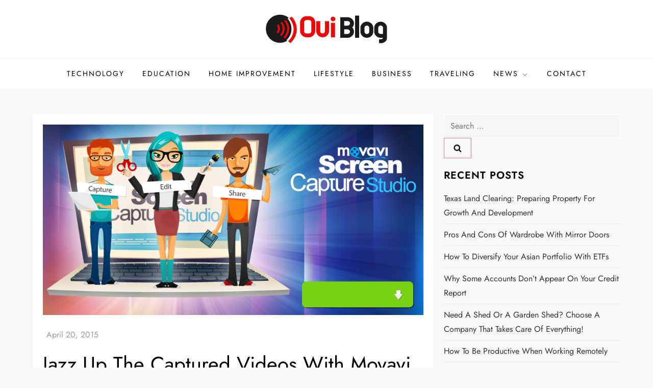

--- FILE ---
content_type: text/html; charset=UTF-8
request_url: https://www.oui-blog.com/2015/04/20/jazz-up-the-captured-videos-with-movavi-screen-capture/
body_size: 30489
content:
<!doctype html>
<html dir="ltr" lang="en-US" prefix="og: https://ogp.me/ns#">
<head>
	<meta charset="UTF-8">
	<meta name="viewport" content="width=device-width, initial-scale=1">
	<link rel="profile" href="https://gmpg.org/xfn/11">

	<script type="text/javascript">
/* <![CDATA[ */
(()=>{var e={};e.g=function(){if("object"==typeof globalThis)return globalThis;try{return this||new Function("return this")()}catch(e){if("object"==typeof window)return window}}(),function({ampUrl:n,isCustomizePreview:t,isAmpDevMode:r,noampQueryVarName:o,noampQueryVarValue:s,disabledStorageKey:i,mobileUserAgents:a,regexRegex:c}){if("undefined"==typeof sessionStorage)return;const d=new RegExp(c);if(!a.some((e=>{const n=e.match(d);return!(!n||!new RegExp(n[1],n[2]).test(navigator.userAgent))||navigator.userAgent.includes(e)})))return;e.g.addEventListener("DOMContentLoaded",(()=>{const e=document.getElementById("amp-mobile-version-switcher");if(!e)return;e.hidden=!1;const n=e.querySelector("a[href]");n&&n.addEventListener("click",(()=>{sessionStorage.removeItem(i)}))}));const g=r&&["paired-browsing-non-amp","paired-browsing-amp"].includes(window.name);if(sessionStorage.getItem(i)||t||g)return;const u=new URL(location.href),m=new URL(n);m.hash=u.hash,u.searchParams.has(o)&&s===u.searchParams.get(o)?sessionStorage.setItem(i,"1"):m.href!==u.href&&(window.stop(),location.replace(m.href))}({"ampUrl":"https:\/\/www.oui-blog.com\/2015\/04\/20\/jazz-up-the-captured-videos-with-movavi-screen-capture\/amp\/","noampQueryVarName":"noamp","noampQueryVarValue":"mobile","disabledStorageKey":"amp_mobile_redirect_disabled","mobileUserAgents":["Mobile","Android","Silk\/","Kindle","BlackBerry","Opera Mini","Opera Mobi"],"regexRegex":"^\\\/((?:.|\\n)+)\\\/([i]*)$","isCustomizePreview":false,"isAmpDevMode":false})})();
/* ]]> */
</script>
<title>Jazz Up The Captured Videos With Movavi Screen Capture</title>
	<style>img:is([sizes="auto" i], [sizes^="auto," i]) { contain-intrinsic-size: 3000px 1500px }</style>
	
		<!-- All in One SEO 4.8.5 - aioseo.com -->
	<meta name="description" content="Want a screen grabber that can jazz up the boring video clips too? The Movavi Screen Capture Studio is a great package which can capture, edit and enhance the videos in a stylish manner. Pep up the captured clips and share with family and friends. By following a couple of simple steps, professional quality screencast" />
	<meta name="robots" content="max-image-preview:large" />
	<meta name="author" content="Nikhil S"/>
	<meta name="keywords" content="computers" />
	<link rel="canonical" href="https://www.oui-blog.com/2015/04/20/jazz-up-the-captured-videos-with-movavi-screen-capture/" />
	<meta name="generator" content="All in One SEO (AIOSEO) 4.8.5" />
		<meta property="og:locale" content="en_US" />
		<meta property="og:site_name" content="Oui Blog |" />
		<meta property="og:type" content="article" />
		<meta property="og:title" content="Jazz Up The Captured Videos With Movavi Screen Capture" />
		<meta property="og:description" content="Want a screen grabber that can jazz up the boring video clips too? The Movavi Screen Capture Studio is a great package which can capture, edit and enhance the videos in a stylish manner. Pep up the captured clips and share with family and friends. By following a couple of simple steps, professional quality screencast" />
		<meta property="og:url" content="https://www.oui-blog.com/2015/04/20/jazz-up-the-captured-videos-with-movavi-screen-capture/" />
		<meta property="og:image" content="https://www.oui-blog.com/wp-content/uploads/2017/07/Oui-Blog_Logo_Retina-01.png" />
		<meta property="og:image:secure_url" content="https://www.oui-blog.com/wp-content/uploads/2017/07/Oui-Blog_Logo_Retina-01.png" />
		<meta property="article:published_time" content="2015-04-20T10:09:41+00:00" />
		<meta property="article:modified_time" content="2015-04-20T10:09:41+00:00" />
		<meta name="twitter:card" content="summary" />
		<meta name="twitter:title" content="Jazz Up The Captured Videos With Movavi Screen Capture" />
		<meta name="twitter:description" content="Want a screen grabber that can jazz up the boring video clips too? The Movavi Screen Capture Studio is a great package which can capture, edit and enhance the videos in a stylish manner. Pep up the captured clips and share with family and friends. By following a couple of simple steps, professional quality screencast" />
		<meta name="twitter:image" content="https://www.oui-blog.com/wp-content/uploads/2017/07/Oui-Blog_Logo_Retina-01.png" />
		<script type="application/ld+json" class="aioseo-schema">
			{"@context":"https:\/\/schema.org","@graph":[{"@type":"Article","@id":"https:\/\/www.oui-blog.com\/2015\/04\/20\/jazz-up-the-captured-videos-with-movavi-screen-capture\/#article","name":"Jazz Up The Captured Videos With Movavi Screen Capture","headline":"Jazz Up The Captured Videos With Movavi Screen Capture","author":{"@id":"https:\/\/www.oui-blog.com\/author\/nikhil-s\/#author"},"publisher":{"@id":"https:\/\/www.oui-blog.com\/#organization"},"image":{"@type":"ImageObject","url":"https:\/\/www.oui-blog.com\/wp-content\/uploads\/2015\/04\/1-8-eng.png","width":1000,"height":500},"datePublished":"2015-04-20T10:09:41+00:00","dateModified":"2015-04-20T10:09:41+00:00","inLanguage":"en-US","mainEntityOfPage":{"@id":"https:\/\/www.oui-blog.com\/2015\/04\/20\/jazz-up-the-captured-videos-with-movavi-screen-capture\/#webpage"},"isPartOf":{"@id":"https:\/\/www.oui-blog.com\/2015\/04\/20\/jazz-up-the-captured-videos-with-movavi-screen-capture\/#webpage"},"articleSection":"Computers"},{"@type":"BreadcrumbList","@id":"https:\/\/www.oui-blog.com\/2015\/04\/20\/jazz-up-the-captured-videos-with-movavi-screen-capture\/#breadcrumblist","itemListElement":[{"@type":"ListItem","@id":"https:\/\/www.oui-blog.com#listItem","position":1,"name":"Home","item":"https:\/\/www.oui-blog.com","nextItem":{"@type":"ListItem","@id":"https:\/\/www.oui-blog.com\/category\/technology\/#listItem","name":"Technology"}},{"@type":"ListItem","@id":"https:\/\/www.oui-blog.com\/category\/technology\/#listItem","position":2,"name":"Technology","item":"https:\/\/www.oui-blog.com\/category\/technology\/","nextItem":{"@type":"ListItem","@id":"https:\/\/www.oui-blog.com\/category\/technology\/computers\/#listItem","name":"Computers"},"previousItem":{"@type":"ListItem","@id":"https:\/\/www.oui-blog.com#listItem","name":"Home"}},{"@type":"ListItem","@id":"https:\/\/www.oui-blog.com\/category\/technology\/computers\/#listItem","position":3,"name":"Computers","item":"https:\/\/www.oui-blog.com\/category\/technology\/computers\/","nextItem":{"@type":"ListItem","@id":"https:\/\/www.oui-blog.com\/2015\/04\/20\/jazz-up-the-captured-videos-with-movavi-screen-capture\/#listItem","name":"Jazz Up The Captured Videos With Movavi Screen Capture"},"previousItem":{"@type":"ListItem","@id":"https:\/\/www.oui-blog.com\/category\/technology\/#listItem","name":"Technology"}},{"@type":"ListItem","@id":"https:\/\/www.oui-blog.com\/2015\/04\/20\/jazz-up-the-captured-videos-with-movavi-screen-capture\/#listItem","position":4,"name":"Jazz Up The Captured Videos With Movavi Screen Capture","previousItem":{"@type":"ListItem","@id":"https:\/\/www.oui-blog.com\/category\/technology\/computers\/#listItem","name":"Computers"}}]},{"@type":"Organization","@id":"https:\/\/www.oui-blog.com\/#organization","name":"Oui Blog","url":"https:\/\/www.oui-blog.com\/","logo":{"@type":"ImageObject","url":"https:\/\/www.oui-blog.com\/wp-content\/uploads\/2017\/07\/Oui-Blog_Logo_Retina-01.png","@id":"https:\/\/www.oui-blog.com\/2015\/04\/20\/jazz-up-the-captured-videos-with-movavi-screen-capture\/#organizationLogo","width":240,"height":63},"image":{"@id":"https:\/\/www.oui-blog.com\/2015\/04\/20\/jazz-up-the-captured-videos-with-movavi-screen-capture\/#organizationLogo"}},{"@type":"Person","@id":"https:\/\/www.oui-blog.com\/author\/nikhil-s\/#author","url":"https:\/\/www.oui-blog.com\/author\/nikhil-s\/","name":"Nikhil S","image":{"@type":"ImageObject","@id":"https:\/\/www.oui-blog.com\/2015\/04\/20\/jazz-up-the-captured-videos-with-movavi-screen-capture\/#authorImage","url":"https:\/\/secure.gravatar.com\/avatar\/fdecffbd9c74acaf75e22b12d0ee4844964c4b52c50871163349b0d8d28b914e?s=96&r=g","width":96,"height":96,"caption":"Nikhil S"}},{"@type":"WebPage","@id":"https:\/\/www.oui-blog.com\/2015\/04\/20\/jazz-up-the-captured-videos-with-movavi-screen-capture\/#webpage","url":"https:\/\/www.oui-blog.com\/2015\/04\/20\/jazz-up-the-captured-videos-with-movavi-screen-capture\/","name":"Jazz Up The Captured Videos With Movavi Screen Capture","description":"Want a screen grabber that can jazz up the boring video clips too? The Movavi Screen Capture Studio is a great package which can capture, edit and enhance the videos in a stylish manner. Pep up the captured clips and share with family and friends. By following a couple of simple steps, professional quality screencast","inLanguage":"en-US","isPartOf":{"@id":"https:\/\/www.oui-blog.com\/#website"},"breadcrumb":{"@id":"https:\/\/www.oui-blog.com\/2015\/04\/20\/jazz-up-the-captured-videos-with-movavi-screen-capture\/#breadcrumblist"},"author":{"@id":"https:\/\/www.oui-blog.com\/author\/nikhil-s\/#author"},"creator":{"@id":"https:\/\/www.oui-blog.com\/author\/nikhil-s\/#author"},"image":{"@type":"ImageObject","url":"https:\/\/www.oui-blog.com\/wp-content\/uploads\/2015\/04\/1-8-eng.png","@id":"https:\/\/www.oui-blog.com\/2015\/04\/20\/jazz-up-the-captured-videos-with-movavi-screen-capture\/#mainImage","width":1000,"height":500},"primaryImageOfPage":{"@id":"https:\/\/www.oui-blog.com\/2015\/04\/20\/jazz-up-the-captured-videos-with-movavi-screen-capture\/#mainImage"},"datePublished":"2015-04-20T10:09:41+00:00","dateModified":"2015-04-20T10:09:41+00:00"},{"@type":"WebSite","@id":"https:\/\/www.oui-blog.com\/#website","url":"https:\/\/www.oui-blog.com\/","name":"Oui Blog","inLanguage":"en-US","publisher":{"@id":"https:\/\/www.oui-blog.com\/#organization"}}]}
		</script>
		<!-- All in One SEO -->

<link rel="alternate" type="application/rss+xml" title="Oui Blog &raquo; Feed" href="https://www.oui-blog.com/feed/" />
<link rel="alternate" type="application/rss+xml" title="Oui Blog &raquo; Comments Feed" href="https://www.oui-blog.com/comments/feed/" />
<script type="text/javascript">
/* <![CDATA[ */
window._wpemojiSettings = {"baseUrl":"https:\/\/s.w.org\/images\/core\/emoji\/16.0.1\/72x72\/","ext":".png","svgUrl":"https:\/\/s.w.org\/images\/core\/emoji\/16.0.1\/svg\/","svgExt":".svg","source":{"concatemoji":"https:\/\/www.oui-blog.com\/wp-includes\/js\/wp-emoji-release.min.js"}};
/*! This file is auto-generated */
!function(s,n){var o,i,e;function c(e){try{var t={supportTests:e,timestamp:(new Date).valueOf()};sessionStorage.setItem(o,JSON.stringify(t))}catch(e){}}function p(e,t,n){e.clearRect(0,0,e.canvas.width,e.canvas.height),e.fillText(t,0,0);var t=new Uint32Array(e.getImageData(0,0,e.canvas.width,e.canvas.height).data),a=(e.clearRect(0,0,e.canvas.width,e.canvas.height),e.fillText(n,0,0),new Uint32Array(e.getImageData(0,0,e.canvas.width,e.canvas.height).data));return t.every(function(e,t){return e===a[t]})}function u(e,t){e.clearRect(0,0,e.canvas.width,e.canvas.height),e.fillText(t,0,0);for(var n=e.getImageData(16,16,1,1),a=0;a<n.data.length;a++)if(0!==n.data[a])return!1;return!0}function f(e,t,n,a){switch(t){case"flag":return n(e,"\ud83c\udff3\ufe0f\u200d\u26a7\ufe0f","\ud83c\udff3\ufe0f\u200b\u26a7\ufe0f")?!1:!n(e,"\ud83c\udde8\ud83c\uddf6","\ud83c\udde8\u200b\ud83c\uddf6")&&!n(e,"\ud83c\udff4\udb40\udc67\udb40\udc62\udb40\udc65\udb40\udc6e\udb40\udc67\udb40\udc7f","\ud83c\udff4\u200b\udb40\udc67\u200b\udb40\udc62\u200b\udb40\udc65\u200b\udb40\udc6e\u200b\udb40\udc67\u200b\udb40\udc7f");case"emoji":return!a(e,"\ud83e\udedf")}return!1}function g(e,t,n,a){var r="undefined"!=typeof WorkerGlobalScope&&self instanceof WorkerGlobalScope?new OffscreenCanvas(300,150):s.createElement("canvas"),o=r.getContext("2d",{willReadFrequently:!0}),i=(o.textBaseline="top",o.font="600 32px Arial",{});return e.forEach(function(e){i[e]=t(o,e,n,a)}),i}function t(e){var t=s.createElement("script");t.src=e,t.defer=!0,s.head.appendChild(t)}"undefined"!=typeof Promise&&(o="wpEmojiSettingsSupports",i=["flag","emoji"],n.supports={everything:!0,everythingExceptFlag:!0},e=new Promise(function(e){s.addEventListener("DOMContentLoaded",e,{once:!0})}),new Promise(function(t){var n=function(){try{var e=JSON.parse(sessionStorage.getItem(o));if("object"==typeof e&&"number"==typeof e.timestamp&&(new Date).valueOf()<e.timestamp+604800&&"object"==typeof e.supportTests)return e.supportTests}catch(e){}return null}();if(!n){if("undefined"!=typeof Worker&&"undefined"!=typeof OffscreenCanvas&&"undefined"!=typeof URL&&URL.createObjectURL&&"undefined"!=typeof Blob)try{var e="postMessage("+g.toString()+"("+[JSON.stringify(i),f.toString(),p.toString(),u.toString()].join(",")+"));",a=new Blob([e],{type:"text/javascript"}),r=new Worker(URL.createObjectURL(a),{name:"wpTestEmojiSupports"});return void(r.onmessage=function(e){c(n=e.data),r.terminate(),t(n)})}catch(e){}c(n=g(i,f,p,u))}t(n)}).then(function(e){for(var t in e)n.supports[t]=e[t],n.supports.everything=n.supports.everything&&n.supports[t],"flag"!==t&&(n.supports.everythingExceptFlag=n.supports.everythingExceptFlag&&n.supports[t]);n.supports.everythingExceptFlag=n.supports.everythingExceptFlag&&!n.supports.flag,n.DOMReady=!1,n.readyCallback=function(){n.DOMReady=!0}}).then(function(){return e}).then(function(){var e;n.supports.everything||(n.readyCallback(),(e=n.source||{}).concatemoji?t(e.concatemoji):e.wpemoji&&e.twemoji&&(t(e.twemoji),t(e.wpemoji)))}))}((window,document),window._wpemojiSettings);
/* ]]> */
</script>
<link rel='stylesheet' id='cube-blog-fonts-css' href='https://www.oui-blog.com/wp-content/fonts/1877ae2a79c43cab1373cabf0790d92d.css' type='text/css' media='all' />
<style id='wp-emoji-styles-inline-css' type='text/css'>

	img.wp-smiley, img.emoji {
		display: inline !important;
		border: none !important;
		box-shadow: none !important;
		height: 1em !important;
		width: 1em !important;
		margin: 0 0.07em !important;
		vertical-align: -0.1em !important;
		background: none !important;
		padding: 0 !important;
	}
</style>
<link rel='stylesheet' id='wp-block-library-css' href='https://www.oui-blog.com/wp-includes/css/dist/block-library/style.min.css' type='text/css' media='all' />
<style id='wp-block-library-theme-inline-css' type='text/css'>
.wp-block-audio :where(figcaption){color:#555;font-size:13px;text-align:center}.is-dark-theme .wp-block-audio :where(figcaption){color:#ffffffa6}.wp-block-audio{margin:0 0 1em}.wp-block-code{border:1px solid #ccc;border-radius:4px;font-family:Menlo,Consolas,monaco,monospace;padding:.8em 1em}.wp-block-embed :where(figcaption){color:#555;font-size:13px;text-align:center}.is-dark-theme .wp-block-embed :where(figcaption){color:#ffffffa6}.wp-block-embed{margin:0 0 1em}.blocks-gallery-caption{color:#555;font-size:13px;text-align:center}.is-dark-theme .blocks-gallery-caption{color:#ffffffa6}:root :where(.wp-block-image figcaption){color:#555;font-size:13px;text-align:center}.is-dark-theme :root :where(.wp-block-image figcaption){color:#ffffffa6}.wp-block-image{margin:0 0 1em}.wp-block-pullquote{border-bottom:4px solid;border-top:4px solid;color:currentColor;margin-bottom:1.75em}.wp-block-pullquote cite,.wp-block-pullquote footer,.wp-block-pullquote__citation{color:currentColor;font-size:.8125em;font-style:normal;text-transform:uppercase}.wp-block-quote{border-left:.25em solid;margin:0 0 1.75em;padding-left:1em}.wp-block-quote cite,.wp-block-quote footer{color:currentColor;font-size:.8125em;font-style:normal;position:relative}.wp-block-quote:where(.has-text-align-right){border-left:none;border-right:.25em solid;padding-left:0;padding-right:1em}.wp-block-quote:where(.has-text-align-center){border:none;padding-left:0}.wp-block-quote.is-large,.wp-block-quote.is-style-large,.wp-block-quote:where(.is-style-plain){border:none}.wp-block-search .wp-block-search__label{font-weight:700}.wp-block-search__button{border:1px solid #ccc;padding:.375em .625em}:where(.wp-block-group.has-background){padding:1.25em 2.375em}.wp-block-separator.has-css-opacity{opacity:.4}.wp-block-separator{border:none;border-bottom:2px solid;margin-left:auto;margin-right:auto}.wp-block-separator.has-alpha-channel-opacity{opacity:1}.wp-block-separator:not(.is-style-wide):not(.is-style-dots){width:100px}.wp-block-separator.has-background:not(.is-style-dots){border-bottom:none;height:1px}.wp-block-separator.has-background:not(.is-style-wide):not(.is-style-dots){height:2px}.wp-block-table{margin:0 0 1em}.wp-block-table td,.wp-block-table th{word-break:normal}.wp-block-table :where(figcaption){color:#555;font-size:13px;text-align:center}.is-dark-theme .wp-block-table :where(figcaption){color:#ffffffa6}.wp-block-video :where(figcaption){color:#555;font-size:13px;text-align:center}.is-dark-theme .wp-block-video :where(figcaption){color:#ffffffa6}.wp-block-video{margin:0 0 1em}:root :where(.wp-block-template-part.has-background){margin-bottom:0;margin-top:0;padding:1.25em 2.375em}
</style>
<style id='classic-theme-styles-inline-css' type='text/css'>
/*! This file is auto-generated */
.wp-block-button__link{color:#fff;background-color:#32373c;border-radius:9999px;box-shadow:none;text-decoration:none;padding:calc(.667em + 2px) calc(1.333em + 2px);font-size:1.125em}.wp-block-file__button{background:#32373c;color:#fff;text-decoration:none}
</style>
<style id='global-styles-inline-css' type='text/css'>
:root{--wp--preset--aspect-ratio--square: 1;--wp--preset--aspect-ratio--4-3: 4/3;--wp--preset--aspect-ratio--3-4: 3/4;--wp--preset--aspect-ratio--3-2: 3/2;--wp--preset--aspect-ratio--2-3: 2/3;--wp--preset--aspect-ratio--16-9: 16/9;--wp--preset--aspect-ratio--9-16: 9/16;--wp--preset--color--black: #2f3633;--wp--preset--color--cyan-bluish-gray: #abb8c3;--wp--preset--color--white: #ffffff;--wp--preset--color--pale-pink: #f78da7;--wp--preset--color--vivid-red: #cf2e2e;--wp--preset--color--luminous-vivid-orange: #ff6900;--wp--preset--color--luminous-vivid-amber: #fcb900;--wp--preset--color--light-green-cyan: #7bdcb5;--wp--preset--color--vivid-green-cyan: #00d084;--wp--preset--color--pale-cyan-blue: #8ed1fc;--wp--preset--color--vivid-cyan-blue: #0693e3;--wp--preset--color--vivid-purple: #9b51e0;--wp--preset--color--blue: #2c7dfa;--wp--preset--color--green: #07d79c;--wp--preset--color--orange: #ff8737;--wp--preset--color--grey: #82868b;--wp--preset--gradient--vivid-cyan-blue-to-vivid-purple: linear-gradient(135deg,rgba(6,147,227,1) 0%,rgb(155,81,224) 100%);--wp--preset--gradient--light-green-cyan-to-vivid-green-cyan: linear-gradient(135deg,rgb(122,220,180) 0%,rgb(0,208,130) 100%);--wp--preset--gradient--luminous-vivid-amber-to-luminous-vivid-orange: linear-gradient(135deg,rgba(252,185,0,1) 0%,rgba(255,105,0,1) 100%);--wp--preset--gradient--luminous-vivid-orange-to-vivid-red: linear-gradient(135deg,rgba(255,105,0,1) 0%,rgb(207,46,46) 100%);--wp--preset--gradient--very-light-gray-to-cyan-bluish-gray: linear-gradient(135deg,rgb(238,238,238) 0%,rgb(169,184,195) 100%);--wp--preset--gradient--cool-to-warm-spectrum: linear-gradient(135deg,rgb(74,234,220) 0%,rgb(151,120,209) 20%,rgb(207,42,186) 40%,rgb(238,44,130) 60%,rgb(251,105,98) 80%,rgb(254,248,76) 100%);--wp--preset--gradient--blush-light-purple: linear-gradient(135deg,rgb(255,206,236) 0%,rgb(152,150,240) 100%);--wp--preset--gradient--blush-bordeaux: linear-gradient(135deg,rgb(254,205,165) 0%,rgb(254,45,45) 50%,rgb(107,0,62) 100%);--wp--preset--gradient--luminous-dusk: linear-gradient(135deg,rgb(255,203,112) 0%,rgb(199,81,192) 50%,rgb(65,88,208) 100%);--wp--preset--gradient--pale-ocean: linear-gradient(135deg,rgb(255,245,203) 0%,rgb(182,227,212) 50%,rgb(51,167,181) 100%);--wp--preset--gradient--electric-grass: linear-gradient(135deg,rgb(202,248,128) 0%,rgb(113,206,126) 100%);--wp--preset--gradient--midnight: linear-gradient(135deg,rgb(2,3,129) 0%,rgb(40,116,252) 100%);--wp--preset--font-size--small: 12px;--wp--preset--font-size--medium: 20px;--wp--preset--font-size--large: 36px;--wp--preset--font-size--x-large: 42px;--wp--preset--font-size--regular: 16px;--wp--preset--font-size--larger: 36px;--wp--preset--font-size--huge: 48px;--wp--preset--spacing--20: 0.44rem;--wp--preset--spacing--30: 0.67rem;--wp--preset--spacing--40: 1rem;--wp--preset--spacing--50: 1.5rem;--wp--preset--spacing--60: 2.25rem;--wp--preset--spacing--70: 3.38rem;--wp--preset--spacing--80: 5.06rem;--wp--preset--shadow--natural: 6px 6px 9px rgba(0, 0, 0, 0.2);--wp--preset--shadow--deep: 12px 12px 50px rgba(0, 0, 0, 0.4);--wp--preset--shadow--sharp: 6px 6px 0px rgba(0, 0, 0, 0.2);--wp--preset--shadow--outlined: 6px 6px 0px -3px rgba(255, 255, 255, 1), 6px 6px rgba(0, 0, 0, 1);--wp--preset--shadow--crisp: 6px 6px 0px rgba(0, 0, 0, 1);}:where(.is-layout-flex){gap: 0.5em;}:where(.is-layout-grid){gap: 0.5em;}body .is-layout-flex{display: flex;}.is-layout-flex{flex-wrap: wrap;align-items: center;}.is-layout-flex > :is(*, div){margin: 0;}body .is-layout-grid{display: grid;}.is-layout-grid > :is(*, div){margin: 0;}:where(.wp-block-columns.is-layout-flex){gap: 2em;}:where(.wp-block-columns.is-layout-grid){gap: 2em;}:where(.wp-block-post-template.is-layout-flex){gap: 1.25em;}:where(.wp-block-post-template.is-layout-grid){gap: 1.25em;}.has-black-color{color: var(--wp--preset--color--black) !important;}.has-cyan-bluish-gray-color{color: var(--wp--preset--color--cyan-bluish-gray) !important;}.has-white-color{color: var(--wp--preset--color--white) !important;}.has-pale-pink-color{color: var(--wp--preset--color--pale-pink) !important;}.has-vivid-red-color{color: var(--wp--preset--color--vivid-red) !important;}.has-luminous-vivid-orange-color{color: var(--wp--preset--color--luminous-vivid-orange) !important;}.has-luminous-vivid-amber-color{color: var(--wp--preset--color--luminous-vivid-amber) !important;}.has-light-green-cyan-color{color: var(--wp--preset--color--light-green-cyan) !important;}.has-vivid-green-cyan-color{color: var(--wp--preset--color--vivid-green-cyan) !important;}.has-pale-cyan-blue-color{color: var(--wp--preset--color--pale-cyan-blue) !important;}.has-vivid-cyan-blue-color{color: var(--wp--preset--color--vivid-cyan-blue) !important;}.has-vivid-purple-color{color: var(--wp--preset--color--vivid-purple) !important;}.has-black-background-color{background-color: var(--wp--preset--color--black) !important;}.has-cyan-bluish-gray-background-color{background-color: var(--wp--preset--color--cyan-bluish-gray) !important;}.has-white-background-color{background-color: var(--wp--preset--color--white) !important;}.has-pale-pink-background-color{background-color: var(--wp--preset--color--pale-pink) !important;}.has-vivid-red-background-color{background-color: var(--wp--preset--color--vivid-red) !important;}.has-luminous-vivid-orange-background-color{background-color: var(--wp--preset--color--luminous-vivid-orange) !important;}.has-luminous-vivid-amber-background-color{background-color: var(--wp--preset--color--luminous-vivid-amber) !important;}.has-light-green-cyan-background-color{background-color: var(--wp--preset--color--light-green-cyan) !important;}.has-vivid-green-cyan-background-color{background-color: var(--wp--preset--color--vivid-green-cyan) !important;}.has-pale-cyan-blue-background-color{background-color: var(--wp--preset--color--pale-cyan-blue) !important;}.has-vivid-cyan-blue-background-color{background-color: var(--wp--preset--color--vivid-cyan-blue) !important;}.has-vivid-purple-background-color{background-color: var(--wp--preset--color--vivid-purple) !important;}.has-black-border-color{border-color: var(--wp--preset--color--black) !important;}.has-cyan-bluish-gray-border-color{border-color: var(--wp--preset--color--cyan-bluish-gray) !important;}.has-white-border-color{border-color: var(--wp--preset--color--white) !important;}.has-pale-pink-border-color{border-color: var(--wp--preset--color--pale-pink) !important;}.has-vivid-red-border-color{border-color: var(--wp--preset--color--vivid-red) !important;}.has-luminous-vivid-orange-border-color{border-color: var(--wp--preset--color--luminous-vivid-orange) !important;}.has-luminous-vivid-amber-border-color{border-color: var(--wp--preset--color--luminous-vivid-amber) !important;}.has-light-green-cyan-border-color{border-color: var(--wp--preset--color--light-green-cyan) !important;}.has-vivid-green-cyan-border-color{border-color: var(--wp--preset--color--vivid-green-cyan) !important;}.has-pale-cyan-blue-border-color{border-color: var(--wp--preset--color--pale-cyan-blue) !important;}.has-vivid-cyan-blue-border-color{border-color: var(--wp--preset--color--vivid-cyan-blue) !important;}.has-vivid-purple-border-color{border-color: var(--wp--preset--color--vivid-purple) !important;}.has-vivid-cyan-blue-to-vivid-purple-gradient-background{background: var(--wp--preset--gradient--vivid-cyan-blue-to-vivid-purple) !important;}.has-light-green-cyan-to-vivid-green-cyan-gradient-background{background: var(--wp--preset--gradient--light-green-cyan-to-vivid-green-cyan) !important;}.has-luminous-vivid-amber-to-luminous-vivid-orange-gradient-background{background: var(--wp--preset--gradient--luminous-vivid-amber-to-luminous-vivid-orange) !important;}.has-luminous-vivid-orange-to-vivid-red-gradient-background{background: var(--wp--preset--gradient--luminous-vivid-orange-to-vivid-red) !important;}.has-very-light-gray-to-cyan-bluish-gray-gradient-background{background: var(--wp--preset--gradient--very-light-gray-to-cyan-bluish-gray) !important;}.has-cool-to-warm-spectrum-gradient-background{background: var(--wp--preset--gradient--cool-to-warm-spectrum) !important;}.has-blush-light-purple-gradient-background{background: var(--wp--preset--gradient--blush-light-purple) !important;}.has-blush-bordeaux-gradient-background{background: var(--wp--preset--gradient--blush-bordeaux) !important;}.has-luminous-dusk-gradient-background{background: var(--wp--preset--gradient--luminous-dusk) !important;}.has-pale-ocean-gradient-background{background: var(--wp--preset--gradient--pale-ocean) !important;}.has-electric-grass-gradient-background{background: var(--wp--preset--gradient--electric-grass) !important;}.has-midnight-gradient-background{background: var(--wp--preset--gradient--midnight) !important;}.has-small-font-size{font-size: var(--wp--preset--font-size--small) !important;}.has-medium-font-size{font-size: var(--wp--preset--font-size--medium) !important;}.has-large-font-size{font-size: var(--wp--preset--font-size--large) !important;}.has-x-large-font-size{font-size: var(--wp--preset--font-size--x-large) !important;}
:where(.wp-block-post-template.is-layout-flex){gap: 1.25em;}:where(.wp-block-post-template.is-layout-grid){gap: 1.25em;}
:where(.wp-block-columns.is-layout-flex){gap: 2em;}:where(.wp-block-columns.is-layout-grid){gap: 2em;}
:root :where(.wp-block-pullquote){font-size: 1.5em;line-height: 1.6;}
</style>
<link rel='stylesheet' id='cptch_stylesheet-css' href='https://www.oui-blog.com/wp-content/plugins/captcha-plus/css/front_end_style.css' type='text/css' media='all' />
<link rel='stylesheet' id='dashicons-css' href='https://www.oui-blog.com/wp-includes/css/dashicons.min.css' type='text/css' media='all' />
<link rel='stylesheet' id='cptch_desktop_style-css' href='https://www.oui-blog.com/wp-content/plugins/captcha-plus/css/desktop_style.css' type='text/css' media='all' />
<link rel='stylesheet' id='contact-form-7-css' href='https://www.oui-blog.com/wp-content/plugins/contact-form-7/includes/css/styles.css' type='text/css' media='all' />
<link rel='stylesheet' id='cube-blog-blocks-css' href='https://www.oui-blog.com/wp-content/themes/cube-blog/assets/css/blocks.css' type='text/css' media='all' />
<link rel='stylesheet' id='slick-theme-css-css' href='https://www.oui-blog.com/wp-content/themes/cube-blog/assets/css/slick-theme.css' type='text/css' media='all' />
<link rel='stylesheet' id='slick-css-css' href='https://www.oui-blog.com/wp-content/themes/cube-blog/assets/css/slick.css' type='text/css' media='all' />
<link rel='stylesheet' id='cube-blog-style-css' href='https://www.oui-blog.com/wp-content/themes/cube-blog/style.css' type='text/css' media='all' />
<link rel='stylesheet' id='pwaforwp-style-css' href='https://www.oui-blog.com/wp-content/plugins/pwa-for-wp/assets/css/pwaforwp-main.min.css' type='text/css' media='all' />
<script type="text/javascript" src="https://www.oui-blog.com/wp-includes/js/jquery/jquery.min.js" id="jquery-core-js"></script>
<script type="text/javascript" src="https://www.oui-blog.com/wp-includes/js/jquery/jquery-migrate.min.js" id="jquery-migrate-js"></script>
<link rel="https://api.w.org/" href="https://www.oui-blog.com/wp-json/" /><link rel="alternate" title="JSON" type="application/json" href="https://www.oui-blog.com/wp-json/wp/v2/posts/7015" /><link rel="EditURI" type="application/rsd+xml" title="RSD" href="https://www.oui-blog.com/xmlrpc.php?rsd" />
<meta name="generator" content="WordPress 6.8.3" />
<link rel='shortlink' href='https://www.oui-blog.com/?p=7015' />
<link rel="alternate" title="oEmbed (JSON)" type="application/json+oembed" href="https://www.oui-blog.com/wp-json/oembed/1.0/embed?url=https%3A%2F%2Fwww.oui-blog.com%2F2015%2F04%2F20%2Fjazz-up-the-captured-videos-with-movavi-screen-capture%2F" />
<link rel="alternate" title="oEmbed (XML)" type="text/xml+oembed" href="https://www.oui-blog.com/wp-json/oembed/1.0/embed?url=https%3A%2F%2Fwww.oui-blog.com%2F2015%2F04%2F20%2Fjazz-up-the-captured-videos-with-movavi-screen-capture%2F&#038;format=xml" />
<link rel="alternate" type="text/html" media="only screen and (max-width: 640px)" href="https://www.oui-blog.com/2015/04/20/jazz-up-the-captured-videos-with-movavi-screen-capture/amp/">

<script type="application/ld+json" class="saswp-schema-markup-output">
[{"@context":"https:\/\/schema.org\/","@type":"BlogPosting","@id":"https:\/\/www.oui-blog.com\/2015\/04\/20\/jazz-up-the-captured-videos-with-movavi-screen-capture\/#BlogPosting","url":"https:\/\/www.oui-blog.com\/2015\/04\/20\/jazz-up-the-captured-videos-with-movavi-screen-capture\/","inLanguage":"en-US","mainEntityOfPage":"https:\/\/www.oui-blog.com\/2015\/04\/20\/jazz-up-the-captured-videos-with-movavi-screen-capture\/","headline":"Jazz Up The Captured Videos With Movavi Screen Capture","description":"Want a screen grabber that can jazz up the boring video clips too? The Movavi Screen Capture Studio is a great package which can capture, edit and enhance","articleBody":"Want a screen grabber that can jazz up the boring video clips too? The Movavi Screen Capture Studio is a great package which can capture, edit and enhance the videos in a stylish manner. Pep up the captured clips and share with family and friends. By following a couple of simple steps, professional quality screencast can be obtained and stored in any format as per user\u2019s choice. &nbsp; Videos can be saved from webcam, video calls like Skype, online streaming etc and transform them with glamorous filters, watermarks, audios and much more. Any video segment can be resized or made more compact by eliminating unattractive parts. The video splitter works magic to organize the clips and special effects tool enhances the quality. The screen recorder along with its vast range of processing tools can be downloaded and used efficiently. Videos can be saved at lightning speed with SuperSpeed mode and burnt to disc. You can save in AVI, MP4 and many other formats and share on social networking platforms easily. Watching the video on smartphones and tabs is made easier with different mobile presets.  Pros  \tThe colossal editing tool with vast functionalities can produce professional looking videos with some simple captured ones. \tThe frame rate can be adjusted with a maximum of 60 fps. \tAudio can be captured with ease, irrespective of the source like sound effects from programs or headphones. \tRecording area can be set as per user choice. \tCursor can be highlighted with various colors along with capturing keyboard actions. \tScreenshots can be grabbed in the midst of capturing video on the system. \tTimer for screen capture enhances its operability. \tVideo clips can be trimmed and merged to create one perfect video. \tAvailable in more than 10 interface languages. \tAlmost 24 different video formats and codecs are supported by the Movavi screen recorder.  Technical Corner  \tThe software is only 109MB in size and requires minimum of 250 MB free space on the hard disk to install. \tRuns on all versions of Windows after Windows XP. \tCompatible with 1GHz AMD or Intel processors. \t1 GB RAM for Windows7\/8, 512 MB RAM for Vista and 256 MB for Windows XP. \tAll operations function properly with 2 GB free space on the hard disk drive.  All in all, this product from Movavi is a great tool to make video capturing easy. Learning the functionalities and utilizing them to the best possible level is made easier with the online user manual, live chat facility with the representatives and quick calls. The vast range of tools will ensure even home captured videos by a novice artist would look like a professional one. It is highly recommended as no other software comes with such great functionalities at present.","keywords":"","datePublished":"2015-04-20T10:09:41+00:00","dateModified":"2015-04-20T10:09:41+00:00","author":{"@type":"Person","name":"Nikhil S","url":"https:\/\/www.oui-blog.com\/author\/nikhil-s\/","sameAs":[],"image":{"@type":"ImageObject","url":"https:\/\/secure.gravatar.com\/avatar\/fdecffbd9c74acaf75e22b12d0ee4844964c4b52c50871163349b0d8d28b914e?s=96&r=g","height":96,"width":96}},"editor":{"@type":"Person","name":"Nikhil S","url":"https:\/\/www.oui-blog.com\/author\/nikhil-s\/","sameAs":[],"image":{"@type":"ImageObject","url":"https:\/\/secure.gravatar.com\/avatar\/fdecffbd9c74acaf75e22b12d0ee4844964c4b52c50871163349b0d8d28b914e?s=96&r=g","height":96,"width":96}},"publisher":{"@type":"Organization","name":"Oui Blog","url":"https:\/\/www.oui-blog.com","logo":{"@type":"ImageObject","url":"https:\/\/www.oui-blog.com\/wp-content\/uploads\/2017\/07\/Oui-Blog_Logo_Retina-01-600x60.png","width":"600","height":"60"}},"image":[{"@type":"ImageObject","@id":"https:\/\/www.oui-blog.com\/2015\/04\/20\/jazz-up-the-captured-videos-with-movavi-screen-capture\/#primaryimage","url":"https:\/\/www.oui-blog.com\/wp-content\/uploads\/2015\/04\/1-8-eng-1200x900.png","width":"1200","height":"900"},{"@type":"ImageObject","url":"https:\/\/www.oui-blog.com\/wp-content\/uploads\/2015\/04\/1-8-eng-1200x720.png","width":"1200","height":"720"},{"@type":"ImageObject","url":"https:\/\/www.oui-blog.com\/wp-content\/uploads\/2015\/04\/1-8-eng-1200x675.png","width":"1200","height":"675"},{"@type":"ImageObject","url":"https:\/\/www.oui-blog.com\/wp-content\/uploads\/2015\/04\/1-8-eng-600x600.png","width":"600","height":"600"}]}]
</script>

		<style type="text/css">
					.site-title,
			.site-description {
				position: absolute;
				clip: rect(1px, 1px, 1px, 1px);
			}
				</style>
		<link rel="amphtml" href="https://www.oui-blog.com/2015/04/20/jazz-up-the-captured-videos-with-movavi-screen-capture/amp/"><style>#amp-mobile-version-switcher{left:0;position:absolute;width:100%;z-index:100}#amp-mobile-version-switcher>a{background-color:#444;border:0;color:#eaeaea;display:block;font-family:-apple-system,BlinkMacSystemFont,Segoe UI,Roboto,Oxygen-Sans,Ubuntu,Cantarell,Helvetica Neue,sans-serif;font-size:16px;font-weight:600;padding:15px 0;text-align:center;-webkit-text-decoration:none;text-decoration:none}#amp-mobile-version-switcher>a:active,#amp-mobile-version-switcher>a:focus,#amp-mobile-version-switcher>a:hover{-webkit-text-decoration:underline;text-decoration:underline}</style><link rel="icon" href="https://www.oui-blog.com/wp-content/uploads/2017/07/Oui-Blog_Logo_Favicon-01.png" sizes="32x32" />
<link rel="icon" href="https://www.oui-blog.com/wp-content/uploads/2017/07/Oui-Blog_Logo_Favicon-01.png" sizes="192x192" />
<meta name="msapplication-TileImage" content="https://www.oui-blog.com/wp-content/uploads/2017/07/Oui-Blog_Logo_Favicon-01.png" />
<meta name="pwaforwp" content="wordpress-plugin"/>
        <meta name="theme-color" content="#D5E0EB">
        <meta name="apple-mobile-web-app-title" content="Oui Blog">
        <meta name="application-name" content="Oui Blog">
        <meta name="apple-mobile-web-app-capable" content="yes">
        <meta name="apple-mobile-web-app-status-bar-style" content="default">
        <meta name="mobile-web-app-capable" content="yes">
        <meta name="apple-touch-fullscreen" content="yes">
<link rel="apple-touch-icon" sizes="192x192" href="https://www.oui-blog.com/wp-content/plugins/pwa-for-wp/images/logo.png">
<link rel="apple-touch-icon" sizes="512x512" href="https://www.oui-blog.com/wp-content/plugins/pwa-for-wp/images/logo-512x512.png">
</head>

<body class="wp-singular post-template-default single single-post postid-7015 single-format-standard wp-custom-logo wp-theme-cube-blog has-sidebar right-sidebar">


<div id="page" class="site">
	<a class="skip-link screen-reader-text" href="#content">Skip to content</a>

	
<div class="custom-header">
	<div class="custom-header-media">
			</div><!-- .custom-header-media -->
</div><!-- .custom-header -->
	
	<header id="masthead" class="site-header">
		<div class="site-branding">
			<div class="container">
				<div class="site-branding-logo">
					<a href="https://www.oui-blog.com/" class="custom-logo-link" rel="home"><img width="240" height="63" src="https://www.oui-blog.com/wp-content/uploads/2017/07/Oui-Blog_Logo_Retina-01.png" class="custom-logo" alt="Oui Blog" decoding="async" /></a>				</div><!-- .site-branding-logo -->

				<div class="site-branding-text">
											<p class="site-title"><a href="https://www.oui-blog.com/" rel="home">Oui Blog</a></p>
					
									</div><!-- .site-branding-text -->
			</div><!-- .container -->
		</div><!-- .site-branding -->
		
		<nav id="site-navigation" class="main-navigation navigation-menu">
			<div class="container">
				<button class="menu-toggle" aria-controls="primary-menu" aria-expanded="false">
					<svg class="icon icon-bars" aria-hidden="true" role="img"> <use href="#icon-bars" xlink:href="#icon-bars"></use> </svg><svg class="icon icon-close" aria-hidden="true" role="img"> <use href="#icon-close" xlink:href="#icon-close"></use> </svg>					<span class="primary-menu-label">Menu</span>
				</button>

				<ul id="primary-menu" class="nav-menu"><li id="menu-item-72" class="menu-item menu-item-type-taxonomy menu-item-object-category current-post-ancestor menu-item-72"><a href="https://www.oui-blog.com/category/technology/">Technology</a></li>
<li id="menu-item-73" class="menu-item menu-item-type-taxonomy menu-item-object-category menu-item-73"><a href="https://www.oui-blog.com/category/education/">Education</a></li>
<li id="menu-item-10" class="menu-item menu-item-type-taxonomy menu-item-object-category menu-item-10"><a href="https://www.oui-blog.com/category/home-improvement/">Home Improvement</a></li>
<li id="menu-item-11" class="menu-item menu-item-type-taxonomy menu-item-object-category menu-item-11"><a href="https://www.oui-blog.com/category/lifestyle/">Lifestyle</a></li>
<li id="menu-item-15761" class="menu-item menu-item-type-taxonomy menu-item-object-category menu-item-15761"><a href="https://www.oui-blog.com/category/business/">Business</a></li>
<li id="menu-item-15763" class="menu-item menu-item-type-taxonomy menu-item-object-category menu-item-15763"><a href="https://www.oui-blog.com/category/traveling/">Traveling</a></li>
<li id="menu-item-15762" class="menu-item menu-item-type-taxonomy menu-item-object-category menu-item-has-children menu-item-15762"><a href="https://www.oui-blog.com/category/news/">News<svg class="icon icon-angle-down" aria-hidden="true" role="img"> <use href="#icon-angle-down" xlink:href="#icon-angle-down"></use> </svg></a>
<ul class="sub-menu">
	<li id="menu-item-7" class="menu-item menu-item-type-taxonomy menu-item-object-category menu-item-7"><a href="https://www.oui-blog.com/category/entertainment-fun-sports/">Entertainment, Fun &amp; Sports</a></li>
</ul>
</li>
<li id="menu-item-71" class="menu-item menu-item-type-post_type menu-item-object-page menu-item-71"><a href="https://www.oui-blog.com/contact/">Contact</a></li>
</ul>			</div><!-- .container -->
		</nav><!-- #site-navigation -->
	</header><!-- #masthead -->

	<div id="content" class="site-content">
		


<div id="content-wrap" class="container">
	<div id="primary" class="content-area">
		<main id="main" class="site-main">
			<div class="single-post-wrap">
				
<article id="post-7015" class="post-7015 post type-post status-publish format-standard has-post-thumbnail hentry category-computers">
	<div class="blog-post-item">
					<div class="featured-image">
				
			<div class="post-thumbnail">
				<img width="1000" height="500" src="https://www.oui-blog.com/wp-content/uploads/2015/04/1-8-eng.png" class="attachment-post-thumbnail size-post-thumbnail wp-post-image" alt="" decoding="async" fetchpriority="high" srcset="https://www.oui-blog.com/wp-content/uploads/2015/04/1-8-eng.png 1000w, https://www.oui-blog.com/wp-content/uploads/2015/04/1-8-eng-300x150.png 300w, https://www.oui-blog.com/wp-content/uploads/2015/04/1-8-eng-768x384.png 768w" sizes="(max-width: 1000px) 100vw, 1000px" />			</div><!-- .post-thumbnail -->

					</div><!-- .featured-image -->
        
        			<div class="entry-meta">
				<span class="byline"> by: <span class="author vcard"><a class="url fn n" href="https://www.oui-blog.com/author/nikhil-s/">Nikhil S</a></span></span><span class="posted-on">Posted on: <a href="https://www.oui-blog.com/2015/04/20/jazz-up-the-captured-videos-with-movavi-screen-capture/" rel="bookmark"><time class="entry-date published updated" datetime="2015-04-20T10:09:41+00:00">April 20, 2015</time></a></span>			</div><!-- .entry-meta -->			
		
		<div class="entry-container">
	        <header class="entry-header">
				<h1 class="entry-title">Jazz Up The Captured Videos With Movavi Screen Capture</h1>			</header><!-- .entry-header -->

			<div class="entry-content">
				<p style="text-align: justify">Want a screen grabber that can jazz up the boring video clips too? The Movavi Screen Capture Studio is a great package which can capture, edit and enhance the videos in a stylish manner. Pep up the captured clips and share with family and friends. By following a couple of simple steps, professional quality screencast can be obtained and stored in any format as per user’s choice.</p>
<p>&nbsp;</p>
<p style="text-align: justify">Videos can be saved from webcam, video calls like Skype, online streaming etc and transform them with glamorous filters, watermarks, audios and much more. Any video segment can be resized or made more compact by eliminating unattractive parts. The video splitter works magic to organize the clips and special effects tool enhances the quality. The screen recorder along with its vast range of processing tools can be downloaded and used efficiently.</p>
<p style="text-align: justify">Videos can be saved at lightning speed with SuperSpeed mode and burnt to disc. You can save in AVI, MP4 and many other formats and share on social networking platforms easily. Watching the video on smartphones and tabs is made easier with different mobile presets.</p>
<h3 style="text-align: justify"><strong>Pros</strong></h3>
<ol style="text-align: justify">
<li>The colossal editing tool with vast functionalities can produce professional looking videos with some simple captured ones.</li>
<li>The frame rate can be adjusted with a maximum of 60 fps.</li>
<li>Audio can be captured with ease, irrespective of the source like sound effects from programs or headphones.</li>
<li>Recording area can be set as per user choice.</li>
<li>Cursor can be highlighted with various colors along with capturing keyboard actions.</li>
<li>Screenshots can be grabbed in the midst of capturing video on the system.</li>
<li>Timer for screen capture enhances its operability.</li>
<li>Video clips can be trimmed and merged to create one perfect video.</li>
<li>Available in more than 10 interface languages.</li>
<li>Almost 24 different video formats and codecs are supported by the Movavi screen recorder.</li>
</ol>
<h3 style="text-align: justify"><strong>Technical Corner</strong></h3>
<ul style="text-align: justify">
<li>The software is only 109MB in size and requires minimum of 250 MB free space on the hard disk to install.</li>
<li>Runs on all versions of Windows after Windows XP.</li>
<li>Compatible with 1GHz AMD or Intel processors.</li>
<li>1 GB RAM for Windows7/8, 512 MB RAM for Vista and 256 MB for Windows XP.</li>
<li>All operations function properly with 2 GB free space on the hard disk drive.</li>
</ul>
<p style="text-align: justify">All in all, this product from Movavi is a great tool to make video capturing easy. Learning the functionalities and utilizing them to the best possible level is made easier with the online user manual, live chat facility with the representatives and quick calls. The vast range of tools will ensure even home captured videos by a novice artist would look like a professional one. It is highly recommended as no other software comes with such great functionalities at present.</p>
			</div><!-- .entry-content -->

			<footer class="entry-footer">
				<span class="cat-links"><a href="https://www.oui-blog.com/category/technology/computers/" rel="category tag">Computers</a></span>			</footer><!-- .entry-footer -->
		</div><!-- .entry-container -->
	</div><!-- .blog-post-item -->
</article><!-- #post-7015 -->
	<nav class="navigation post-navigation" aria-label="Posts">
		<h2 class="screen-reader-text">Post navigation</h2>
		<div class="nav-links"><div class="nav-previous"><a href="https://www.oui-blog.com/2015/04/20/a-career-in-sap-education/" rel="prev"><span class="screen-reader-text">Previous Post</span><span aria-hidden="true" class="nav-subtitle">Previous</span> <span class="nav-title"><span class="nav-title-icon-wrapper"><svg class="icon icon-arrow-left" aria-hidden="true" role="img"> <use href="#icon-arrow-left" xlink:href="#icon-arrow-left"></use> </svg></span>A Career In SAP Education</span></a></div><div class="nav-next"><a href="https://www.oui-blog.com/2015/04/20/finding-adventure-in-morocco/" rel="next"><span class="screen-reader-text">Next Post</span><span aria-hidden="true" class="nav-subtitle">Next</span> <span class="nav-title">Finding Adventure In Morocco<span class="nav-title-icon-wrapper"><svg class="icon icon-arrow-right" aria-hidden="true" role="img"> <use href="#icon-arrow-right" xlink:href="#icon-arrow-right"></use> </svg></span></span></a></div></div>
	</nav>			</div><!-- .single-post-wrap -->
		</main><!-- #main -->
	</div><!-- #primary -->


<aside id="secondary" class="widget-area">
	<section id="search-2" class="widget widget_search"><form role="search" method="get" class="search-form" action="https://www.oui-blog.com/">
				<label>
					<span class="screen-reader-text">Search for:</span>
					<input type="search" class="search-field" placeholder="Search &hellip;" value="" name="s" />
				</label>
				<input type="submit" class="search-submit" value="Search" />
			</form></section>
		<section id="recent-posts-3" class="widget widget_recent_entries">
		<h2 class="widget-title">Recent Posts</h2>
		<ul>
											<li>
					<a href="https://www.oui-blog.com/2025/09/06/texas-land-clearing-preparing-property-for-growth-and-development/">Texas Land Clearing: Preparing Property for Growth and Development</a>
									</li>
											<li>
					<a href="https://www.oui-blog.com/2022/06/02/pros-and-cons-of-wardrobe-with-mirror-doors/">Pros and Cons of Wardrobe with Mirror Doors</a>
									</li>
											<li>
					<a href="https://www.oui-blog.com/2022/04/08/how-to-diversify-your-asian-portfolio-with-etfs/">How to Diversify Your Asian Portfolio With ETFs</a>
									</li>
											<li>
					<a href="https://www.oui-blog.com/2021/04/29/why-some-accounts-dont-appear-on-your-credit-report/">Why Some Accounts Don’t Appear on Your Credit Report</a>
									</li>
											<li>
					<a href="https://www.oui-blog.com/2021/03/23/need-a-shed-or-a-garden-shed-choose-a-company-that-takes-care-of-everything/">Need A Shed or A Garden Shed? Choose A Company That Takes Care Of Everything!</a>
									</li>
											<li>
					<a href="https://www.oui-blog.com/2020/10/12/how-to-be-productive-when-working-remotely/">How to Be Productive When Working Remotely</a>
									</li>
											<li>
					<a href="https://www.oui-blog.com/2020/07/30/could-a-hit-and-run-change-your-life/">Could A Hit and Run Change Your Life?</a>
									</li>
											<li>
					<a href="https://www.oui-blog.com/2020/03/10/what-is-stress-doing-to-your-health/">What Is Stress Doing To Your Health?</a>
									</li>
											<li>
					<a href="https://www.oui-blog.com/2020/01/08/water-damage-repair-tips-homeowners-need-to-know/">Water Damage Repair Tips Homeowners Need To Know</a>
									</li>
											<li>
					<a href="https://www.oui-blog.com/2019/12/17/are-you-the-right-candidate-for-the-job/">Are You the Right Candidate for the Job?</a>
									</li>
											<li>
					<a href="https://www.oui-blog.com/2019/11/11/what-is-with-the-stigma-of-being-a-bigger-woman/">What is with the Stigma of being a Bigger Woman?</a>
									</li>
											<li>
					<a href="https://www.oui-blog.com/2019/11/10/5-workouts-to-build-chest-strength/">5 Workouts To Build Chest Strength</a>
									</li>
											<li>
					<a href="https://www.oui-blog.com/2019/10/03/shield-your-finances-during-the-recession-with-bath-real-estate/">Shield Your Finances During the Recession with Bath Real Estate</a>
									</li>
											<li>
					<a href="https://www.oui-blog.com/2019/09/24/led-verlichting-zorgt-voor-een-effectieve-manier-om-lichtenergie-te-besparen/">LED verlichting: Zorgt voor een effectieve manier om lichtenergie te besparen</a>
									</li>
											<li>
					<a href="https://www.oui-blog.com/2019/09/19/its-never-too-late-to-start-a-new-career/">It’s Never Too Late to Start a New Career</a>
									</li>
					</ul>

		</section><section id="pages-2" class="widget widget_pages"><h2 class="widget-title">Pages</h2>
			<ul>
				<li class="page_item page-item-69"><a href="https://www.oui-blog.com/contact/">Contact</a></li>
			</ul>

			</section></aside><!-- #secondary -->

</div><!-- .container -->

	</div><!-- #content -->

	<footer id="colophon" class="site-footer">
					<div id="footer-widgets" class="container">
				
<aside class="widget-area" role="complementary" aria-label="Footer">
			<div class="widget-column footer-widget-1">
			<section id="archives-3" class="widget widget_archive"><h2 class="widget-title">Archives</h2>		<label class="screen-reader-text" for="archives-dropdown-3">Archives</label>
		<select id="archives-dropdown-3" name="archive-dropdown">
			
			<option value="">Select Month</option>
				<option value='https://www.oui-blog.com/2025/09/'> September 2025 </option>
	<option value='https://www.oui-blog.com/2022/06/'> June 2022 </option>
	<option value='https://www.oui-blog.com/2022/04/'> April 2022 </option>
	<option value='https://www.oui-blog.com/2021/04/'> April 2021 </option>
	<option value='https://www.oui-blog.com/2021/03/'> March 2021 </option>
	<option value='https://www.oui-blog.com/2020/10/'> October 2020 </option>
	<option value='https://www.oui-blog.com/2020/07/'> July 2020 </option>
	<option value='https://www.oui-blog.com/2020/03/'> March 2020 </option>
	<option value='https://www.oui-blog.com/2020/01/'> January 2020 </option>
	<option value='https://www.oui-blog.com/2019/12/'> December 2019 </option>
	<option value='https://www.oui-blog.com/2019/11/'> November 2019 </option>
	<option value='https://www.oui-blog.com/2019/10/'> October 2019 </option>
	<option value='https://www.oui-blog.com/2019/09/'> September 2019 </option>
	<option value='https://www.oui-blog.com/2019/08/'> August 2019 </option>
	<option value='https://www.oui-blog.com/2019/07/'> July 2019 </option>
	<option value='https://www.oui-blog.com/2019/06/'> June 2019 </option>
	<option value='https://www.oui-blog.com/2019/05/'> May 2019 </option>
	<option value='https://www.oui-blog.com/2019/04/'> April 2019 </option>
	<option value='https://www.oui-blog.com/2019/03/'> March 2019 </option>
	<option value='https://www.oui-blog.com/2019/02/'> February 2019 </option>
	<option value='https://www.oui-blog.com/2019/01/'> January 2019 </option>
	<option value='https://www.oui-blog.com/2018/12/'> December 2018 </option>
	<option value='https://www.oui-blog.com/2018/11/'> November 2018 </option>
	<option value='https://www.oui-blog.com/2018/10/'> October 2018 </option>
	<option value='https://www.oui-blog.com/2018/09/'> September 2018 </option>
	<option value='https://www.oui-blog.com/2018/08/'> August 2018 </option>
	<option value='https://www.oui-blog.com/2018/07/'> July 2018 </option>
	<option value='https://www.oui-blog.com/2018/06/'> June 2018 </option>
	<option value='https://www.oui-blog.com/2018/05/'> May 2018 </option>
	<option value='https://www.oui-blog.com/2018/04/'> April 2018 </option>
	<option value='https://www.oui-blog.com/2018/03/'> March 2018 </option>
	<option value='https://www.oui-blog.com/2018/02/'> February 2018 </option>
	<option value='https://www.oui-blog.com/2018/01/'> January 2018 </option>
	<option value='https://www.oui-blog.com/2017/12/'> December 2017 </option>
	<option value='https://www.oui-blog.com/2017/11/'> November 2017 </option>
	<option value='https://www.oui-blog.com/2017/10/'> October 2017 </option>
	<option value='https://www.oui-blog.com/2017/09/'> September 2017 </option>
	<option value='https://www.oui-blog.com/2017/08/'> August 2017 </option>
	<option value='https://www.oui-blog.com/2017/07/'> July 2017 </option>
	<option value='https://www.oui-blog.com/2017/06/'> June 2017 </option>
	<option value='https://www.oui-blog.com/2017/05/'> May 2017 </option>
	<option value='https://www.oui-blog.com/2017/04/'> April 2017 </option>
	<option value='https://www.oui-blog.com/2017/03/'> March 2017 </option>
	<option value='https://www.oui-blog.com/2017/02/'> February 2017 </option>
	<option value='https://www.oui-blog.com/2017/01/'> January 2017 </option>
	<option value='https://www.oui-blog.com/2016/12/'> December 2016 </option>
	<option value='https://www.oui-blog.com/2016/11/'> November 2016 </option>
	<option value='https://www.oui-blog.com/2016/10/'> October 2016 </option>
	<option value='https://www.oui-blog.com/2016/09/'> September 2016 </option>
	<option value='https://www.oui-blog.com/2016/08/'> August 2016 </option>
	<option value='https://www.oui-blog.com/2016/07/'> July 2016 </option>
	<option value='https://www.oui-blog.com/2016/06/'> June 2016 </option>
	<option value='https://www.oui-blog.com/2016/05/'> May 2016 </option>
	<option value='https://www.oui-blog.com/2016/04/'> April 2016 </option>
	<option value='https://www.oui-blog.com/2016/03/'> March 2016 </option>
	<option value='https://www.oui-blog.com/2016/02/'> February 2016 </option>
	<option value='https://www.oui-blog.com/2016/01/'> January 2016 </option>
	<option value='https://www.oui-blog.com/2015/12/'> December 2015 </option>
	<option value='https://www.oui-blog.com/2015/11/'> November 2015 </option>
	<option value='https://www.oui-blog.com/2015/10/'> October 2015 </option>
	<option value='https://www.oui-blog.com/2015/09/'> September 2015 </option>
	<option value='https://www.oui-blog.com/2015/08/'> August 2015 </option>
	<option value='https://www.oui-blog.com/2015/07/'> July 2015 </option>
	<option value='https://www.oui-blog.com/2015/06/'> June 2015 </option>
	<option value='https://www.oui-blog.com/2015/05/'> May 2015 </option>
	<option value='https://www.oui-blog.com/2015/04/'> April 2015 </option>
	<option value='https://www.oui-blog.com/2015/03/'> March 2015 </option>
	<option value='https://www.oui-blog.com/2015/02/'> February 2015 </option>
	<option value='https://www.oui-blog.com/2015/01/'> January 2015 </option>
	<option value='https://www.oui-blog.com/2014/12/'> December 2014 </option>
	<option value='https://www.oui-blog.com/2014/11/'> November 2014 </option>
	<option value='https://www.oui-blog.com/2014/10/'> October 2014 </option>
	<option value='https://www.oui-blog.com/2014/09/'> September 2014 </option>
	<option value='https://www.oui-blog.com/2014/08/'> August 2014 </option>
	<option value='https://www.oui-blog.com/2014/07/'> July 2014 </option>
	<option value='https://www.oui-blog.com/2014/06/'> June 2014 </option>
	<option value='https://www.oui-blog.com/2014/05/'> May 2014 </option>
	<option value='https://www.oui-blog.com/2014/04/'> April 2014 </option>
	<option value='https://www.oui-blog.com/2014/03/'> March 2014 </option>
	<option value='https://www.oui-blog.com/2014/02/'> February 2014 </option>
	<option value='https://www.oui-blog.com/2014/01/'> January 2014 </option>
	<option value='https://www.oui-blog.com/2013/12/'> December 2013 </option>
	<option value='https://www.oui-blog.com/2013/11/'> November 2013 </option>
	<option value='https://www.oui-blog.com/2013/10/'> October 2013 </option>
	<option value='https://www.oui-blog.com/2013/09/'> September 2013 </option>
	<option value='https://www.oui-blog.com/2013/08/'> August 2013 </option>
	<option value='https://www.oui-blog.com/2013/07/'> July 2013 </option>
	<option value='https://www.oui-blog.com/2013/06/'> June 2013 </option>
	<option value='https://www.oui-blog.com/2013/05/'> May 2013 </option>
	<option value='https://www.oui-blog.com/2013/04/'> April 2013 </option>
	<option value='https://www.oui-blog.com/2013/03/'> March 2013 </option>
	<option value='https://www.oui-blog.com/2013/02/'> February 2013 </option>
	<option value='https://www.oui-blog.com/2013/01/'> January 2013 </option>
	<option value='https://www.oui-blog.com/2012/12/'> December 2012 </option>
	<option value='https://www.oui-blog.com/2012/11/'> November 2012 </option>
	<option value='https://www.oui-blog.com/2012/10/'> October 2012 </option>
	<option value='https://www.oui-blog.com/2012/09/'> September 2012 </option>
	<option value='https://www.oui-blog.com/2012/08/'> August 2012 </option>
	<option value='https://www.oui-blog.com/2012/07/'> July 2012 </option>
	<option value='https://www.oui-blog.com/2012/06/'> June 2012 </option>
	<option value='https://www.oui-blog.com/2012/05/'> May 2012 </option>
	<option value='https://www.oui-blog.com/2012/04/'> April 2012 </option>
	<option value='https://www.oui-blog.com/2012/03/'> March 2012 </option>
	<option value='https://www.oui-blog.com/2012/02/'> February 2012 </option>
	<option value='https://www.oui-blog.com/2012/01/'> January 2012 </option>
	<option value='https://www.oui-blog.com/2011/12/'> December 2011 </option>
	<option value='https://www.oui-blog.com/2011/11/'> November 2011 </option>
	<option value='https://www.oui-blog.com/2011/10/'> October 2011 </option>
	<option value='https://www.oui-blog.com/2011/09/'> September 2011 </option>
	<option value='https://www.oui-blog.com/2011/08/'> August 2011 </option>

		</select>

			<script type="text/javascript">
/* <![CDATA[ */

(function() {
	var dropdown = document.getElementById( "archives-dropdown-3" );
	function onSelectChange() {
		if ( dropdown.options[ dropdown.selectedIndex ].value !== '' ) {
			document.location.href = this.options[ this.selectedIndex ].value;
		}
	}
	dropdown.onchange = onSelectChange;
})();

/* ]]> */
</script>
</section>		</div>
				<div class="widget-column footer-widget-2">
			<section id="tag_cloud-3" class="widget widget_tag_cloud"><h2 class="widget-title">Tags</h2><div class="tagcloud"><a href="https://www.oui-blog.com/tag/business/" class="tag-cloud-link tag-link-154 tag-link-position-1" style="font-size: 22pt;" aria-label="business (62 items)">business</a>
<a href="https://www.oui-blog.com/tag/business-2/" class="tag-cloud-link tag-link-2705 tag-link-position-2" style="font-size: 9.4736842105263pt;" aria-label="business (8 items)">business</a>
<a href="https://www.oui-blog.com/tag/cloud/" class="tag-cloud-link tag-link-290 tag-link-position-3" style="font-size: 11.389473684211pt;" aria-label="cloud (11 items)">cloud</a>
<a href="https://www.oui-blog.com/tag/cloud-computing/" class="tag-cloud-link tag-link-2852 tag-link-position-4" style="font-size: 9.4736842105263pt;" aria-label="cloud computing (8 items)">cloud computing</a>
<a href="https://www.oui-blog.com/tag/computer/" class="tag-cloud-link tag-link-2904 tag-link-position-5" style="font-size: 13.157894736842pt;" aria-label="computer (15 items)">computer</a>
<a href="https://www.oui-blog.com/tag/computers/" class="tag-cloud-link tag-link-309 tag-link-position-6" style="font-size: 14.631578947368pt;" aria-label="Computers (19 items)">Computers</a>
<a href="https://www.oui-blog.com/tag/development/" class="tag-cloud-link tag-link-3067 tag-link-position-7" style="font-size: 9.4736842105263pt;" aria-label="Development (8 items)">Development</a>
<a href="https://www.oui-blog.com/tag/education/" class="tag-cloud-link tag-link-372 tag-link-position-8" style="font-size: 15.810526315789pt;" aria-label="Education (23 items)">Education</a>
<a href="https://www.oui-blog.com/tag/facebook/" class="tag-cloud-link tag-link-2072 tag-link-position-9" style="font-size: 14.042105263158pt;" aria-label="Facebook (17 items)">Facebook</a>
<a href="https://www.oui-blog.com/tag/finance/" class="tag-cloud-link tag-link-125 tag-link-position-10" style="font-size: 16.989473684211pt;" aria-label="finance (28 items)">finance</a>
<a href="https://www.oui-blog.com/tag/fitness/" class="tag-cloud-link tag-link-1288 tag-link-position-11" style="font-size: 13.6pt;" aria-label="fitness (16 items)">fitness</a>
<a href="https://www.oui-blog.com/tag/food/" class="tag-cloud-link tag-link-66 tag-link-position-12" style="font-size: 9.4736842105263pt;" aria-label="food (8 items)">food</a>
<a href="https://www.oui-blog.com/tag/gadgets/" class="tag-cloud-link tag-link-162 tag-link-position-13" style="font-size: 10.210526315789pt;" aria-label="Gadgets (9 items)">Gadgets</a>
<a href="https://www.oui-blog.com/tag/google/" class="tag-cloud-link tag-link-3475 tag-link-position-14" style="font-size: 13.6pt;" aria-label="google (16 items)">google</a>
<a href="https://www.oui-blog.com/tag/health/" class="tag-cloud-link tag-link-69 tag-link-position-15" style="font-size: 19.642105263158pt;" aria-label="health (43 items)">health</a>
<a href="https://www.oui-blog.com/tag/health-care-tips/" class="tag-cloud-link tag-link-1360 tag-link-position-16" style="font-size: 8.7368421052632pt;" aria-label="health care tips (7 items)">health care tips</a>
<a href="https://www.oui-blog.com/tag/health-tips/" class="tag-cloud-link tag-link-1367 tag-link-position-17" style="font-size: 11.831578947368pt;" aria-label="health tips (12 items)">health tips</a>
<a href="https://www.oui-blog.com/tag/home/" class="tag-cloud-link tag-link-72 tag-link-position-18" style="font-size: 11.831578947368pt;" aria-label="Home (12 items)">Home</a>
<a href="https://www.oui-blog.com/tag/information/" class="tag-cloud-link tag-link-3664 tag-link-position-19" style="font-size: 15.221052631579pt;" aria-label="Information (21 items)">Information</a>
<a href="https://www.oui-blog.com/tag/investments/" class="tag-cloud-link tag-link-537 tag-link-position-20" style="font-size: 14.926315789474pt;" aria-label="Investments (20 items)">Investments</a>
<a href="https://www.oui-blog.com/tag/iphone/" class="tag-cloud-link tag-link-541 tag-link-position-21" style="font-size: 10.8pt;" aria-label="Iphone (10 items)">Iphone</a>
<a href="https://www.oui-blog.com/tag/lifestyle/" class="tag-cloud-link tag-link-55 tag-link-position-22" style="font-size: 8pt;" aria-label="Lifestyle (6 items)">Lifestyle</a>
<a href="https://www.oui-blog.com/tag/marketing/" class="tag-cloud-link tag-link-586 tag-link-position-23" style="font-size: 19.347368421053pt;" aria-label="marketing (41 items)">marketing</a>
<a href="https://www.oui-blog.com/tag/online/" class="tag-cloud-link tag-link-643 tag-link-position-24" style="font-size: 9.4736842105263pt;" aria-label="Online (8 items)">Online</a>
<a href="https://www.oui-blog.com/tag/oral-health-care/" class="tag-cloud-link tag-link-1595 tag-link-position-25" style="font-size: 8.7368421052632pt;" aria-label="oral health care (7 items)">oral health care</a>
<a href="https://www.oui-blog.com/tag/phone/" class="tag-cloud-link tag-link-677 tag-link-position-26" style="font-size: 9.4736842105263pt;" aria-label="phone (8 items)">phone</a>
<a href="https://www.oui-blog.com/tag/real-estate/" class="tag-cloud-link tag-link-718 tag-link-position-27" style="font-size: 10.8pt;" aria-label="Real Estate (10 items)">Real Estate</a>
<a href="https://www.oui-blog.com/tag/screen/" class="tag-cloud-link tag-link-4648 tag-link-position-28" style="font-size: 9.4736842105263pt;" aria-label="screen (8 items)">screen</a>
<a href="https://www.oui-blog.com/tag/search/" class="tag-cloud-link tag-link-4655 tag-link-position-29" style="font-size: 10.210526315789pt;" aria-label="Search (9 items)">Search</a>
<a href="https://www.oui-blog.com/tag/search-engine-optimization/" class="tag-cloud-link tag-link-754 tag-link-position-30" style="font-size: 15.810526315789pt;" aria-label="search engine optimization (23 items)">search engine optimization</a>
<a href="https://www.oui-blog.com/tag/seo/" class="tag-cloud-link tag-link-761 tag-link-position-31" style="font-size: 11.831578947368pt;" aria-label="SEO (12 items)">SEO</a>
<a href="https://www.oui-blog.com/tag/site/" class="tag-cloud-link tag-link-771 tag-link-position-32" style="font-size: 13.6pt;" aria-label="site (16 items)">site</a>
<a href="https://www.oui-blog.com/tag/small-business/" class="tag-cloud-link tag-link-775 tag-link-position-33" style="font-size: 9.4736842105263pt;" aria-label="Small-Business (8 items)">Small-Business</a>
<a href="https://www.oui-blog.com/tag/social-media/" class="tag-cloud-link tag-link-4815 tag-link-position-34" style="font-size: 8.7368421052632pt;" aria-label="social media (7 items)">social media</a>
<a href="https://www.oui-blog.com/tag/software/" class="tag-cloud-link tag-link-2274 tag-link-position-35" style="font-size: 10.210526315789pt;" aria-label="software (9 items)">software</a>
<a href="https://www.oui-blog.com/tag/technology/" class="tag-cloud-link tag-link-155 tag-link-position-36" style="font-size: 18.168421052632pt;" aria-label="technology (34 items)">technology</a>
<a href="https://www.oui-blog.com/tag/tips/" class="tag-cloud-link tag-link-157 tag-link-position-37" style="font-size: 9.4736842105263pt;" aria-label="tips (8 items)">tips</a>
<a href="https://www.oui-blog.com/tag/travel/" class="tag-cloud-link tag-link-74 tag-link-position-38" style="font-size: 11.831578947368pt;" aria-label="travel (12 items)">travel</a>
<a href="https://www.oui-blog.com/tag/way/" class="tag-cloud-link tag-link-5265 tag-link-position-39" style="font-size: 10.210526315789pt;" aria-label="way (9 items)">way</a>
<a href="https://www.oui-blog.com/tag/web/" class="tag-cloud-link tag-link-5269 tag-link-position-40" style="font-size: 12.863157894737pt;" aria-label="Web (14 items)">Web</a>
<a href="https://www.oui-blog.com/tag/web-design/" class="tag-cloud-link tag-link-5282 tag-link-position-41" style="font-size: 8.7368421052632pt;" aria-label="web design (7 items)">web design</a>
<a href="https://www.oui-blog.com/tag/web-designers/" class="tag-cloud-link tag-link-5297 tag-link-position-42" style="font-size: 10.210526315789pt;" aria-label="web designers (9 items)">web designers</a>
<a href="https://www.oui-blog.com/tag/web-hosting/" class="tag-cloud-link tag-link-5312 tag-link-position-43" style="font-size: 14.042105263158pt;" aria-label="web hosting (17 items)">web hosting</a>
<a href="https://www.oui-blog.com/tag/website/" class="tag-cloud-link tag-link-132 tag-link-position-44" style="font-size: 19.494736842105pt;" aria-label="website (42 items)">website</a>
<a href="https://www.oui-blog.com/tag/weight-loss/" class="tag-cloud-link tag-link-1870 tag-link-position-45" style="font-size: 10.8pt;" aria-label="Weight Loss (10 items)">Weight Loss</a></div>
</section>		</div>
				<div class="widget-column footer-widget-3">
			<section id="categories-3" class="widget widget_categories"><h2 class="widget-title">Categories</h2>
			<ul>
					<li class="cat-item cat-item-2338"><a href="https://www.oui-blog.com/category/traveling/adventure/">Adventure</a>
</li>
	<li class="cat-item cat-item-1903"><a href="https://www.oui-blog.com/category/autos/">Autos</a>
</li>
	<li class="cat-item cat-item-2341"><a href="https://www.oui-blog.com/category/lifestyle/beauty/">Beauty</a>
</li>
	<li class="cat-item cat-item-2342"><a href="https://www.oui-blog.com/category/technology/blogging/">Blogging</a>
</li>
	<li class="cat-item cat-item-1904"><a href="https://www.oui-blog.com/category/business/">Business</a>
</li>
	<li class="cat-item cat-item-2344"><a href="https://www.oui-blog.com/category/traveling/car-rentals/">Car Rentals</a>
</li>
	<li class="cat-item cat-item-164"><a href="https://www.oui-blog.com/category/technology/computers/">Computers</a>
</li>
	<li class="cat-item cat-item-2349"><a href="https://www.oui-blog.com/category/traveling/cruises/">Cruises</a>
</li>
	<li class="cat-item cat-item-2351"><a href="https://www.oui-blog.com/category/technology/database/">DataBase</a>
</li>
	<li class="cat-item cat-item-2353"><a href="https://www.oui-blog.com/category/technology/ecommerce/">eCommerce</a>
</li>
	<li class="cat-item cat-item-26"><a href="https://www.oui-blog.com/category/education/">Education</a>
</li>
	<li class="cat-item cat-item-9"><a href="https://www.oui-blog.com/category/entertainment-fun-sports/">Entertainment, Fun &amp; Sports</a>
</li>
	<li class="cat-item cat-item-2357"><a href="https://www.oui-blog.com/category/lifestyle/events/">Events</a>
</li>
	<li class="cat-item cat-item-2358"><a href="https://www.oui-blog.com/category/fashion/">Fashion</a>
</li>
	<li class="cat-item cat-item-165"><a href="https://www.oui-blog.com/category/finance/">Finance</a>
</li>
	<li class="cat-item cat-item-2359"><a href="https://www.oui-blog.com/category/food/">Food</a>
</li>
	<li class="cat-item cat-item-2361"><a href="https://www.oui-blog.com/category/technology/gadgets/">Gadgets</a>
</li>
	<li class="cat-item cat-item-2362"><a href="https://www.oui-blog.com/category/technology/games/">Games</a>
</li>
	<li class="cat-item cat-item-2364"><a href="https://www.oui-blog.com/category/lifestyle/green-living/">Green Living</a>
</li>
	<li class="cat-item cat-item-918"><a href="https://www.oui-blog.com/category/health-news/">Health News</a>
</li>
	<li class="cat-item cat-item-13"><a href="https://www.oui-blog.com/category/home-improvement/">Home Improvement</a>
</li>
	<li class="cat-item cat-item-2369"><a href="https://www.oui-blog.com/category/technology/internet-marketing/">Internet Marketing</a>
</li>
	<li class="cat-item cat-item-166"><a href="https://www.oui-blog.com/category/finance/investments/">Investments</a>
</li>
	<li class="cat-item cat-item-2371"><a href="https://www.oui-blog.com/category/lifestyle/jewelry/">Jewelry</a>
</li>
	<li class="cat-item cat-item-6"><a href="https://www.oui-blog.com/category/lifestyle/">Lifestyle</a>
</li>
	<li class="cat-item cat-item-2373"><a href="https://www.oui-blog.com/category/technology/mobile/">Mobile</a>
</li>
	<li class="cat-item cat-item-1"><a href="https://www.oui-blog.com/category/news/">News</a>
</li>
	<li class="cat-item cat-item-1909"><a href="https://www.oui-blog.com/category/technology/seo/">SEO</a>
</li>
	<li class="cat-item cat-item-2382"><a href="https://www.oui-blog.com/category/technology/seo-sem/">SEO &amp; SEM</a>
</li>
	<li class="cat-item cat-item-2386"><a href="https://www.oui-blog.com/category/technology/social-media/">Social Media</a>
</li>
	<li class="cat-item cat-item-2387"><a href="https://www.oui-blog.com/category/technology/social-networking/">Social Networking</a>
</li>
	<li class="cat-item cat-item-2388"><a href="https://www.oui-blog.com/category/technology/software/">Software</a>
</li>
	<li class="cat-item cat-item-1910"><a href="https://www.oui-blog.com/category/sports/">Sports</a>
</li>
	<li class="cat-item cat-item-1911"><a href="https://www.oui-blog.com/category/technology/tech-web-dev/">Tech &amp; Web Dev</a>
</li>
	<li class="cat-item cat-item-10"><a href="https://www.oui-blog.com/category/technology/">Technology</a>
</li>
	<li class="cat-item cat-item-1912"><a href="https://www.oui-blog.com/category/traveling/">Traveling</a>
</li>
	<li class="cat-item cat-item-2394"><a href="https://www.oui-blog.com/category/technology/web-design/">Web Design</a>
</li>
	<li class="cat-item cat-item-2395"><a href="https://www.oui-blog.com/category/technology/web-development/">Web Development</a>
</li>
	<li class="cat-item cat-item-2396"><a href="https://www.oui-blog.com/category/technology/web-hosting/">Web Hosting</a>
</li>
			</ul>

			</section>		</div>
		</aside><!-- .widget-area -->


			</div><!-- .container -->
		
		<div class="site-info">
			<div class="container">
				
				Theme Cube Blog by <a target="_blank" rel="designer" href="https://kantipurthemes.com/">Kantipur Themes</a>			</div><!-- .container -->
		</div><!-- .site-info -->
	</footer><!-- #colophon -->

	<a href="#page" class="to-top"></a>
	
</div><!-- #page -->

<script type="speculationrules">
{"prefetch":[{"source":"document","where":{"and":[{"href_matches":"\/*"},{"not":{"href_matches":["\/wp-*.php","\/wp-admin\/*","\/wp-content\/uploads\/*","\/wp-content\/*","\/wp-content\/plugins\/*","\/wp-content\/themes\/cube-blog\/*","\/*\\?(.+)"]}},{"not":{"selector_matches":"a[rel~=\"nofollow\"]"}},{"not":{"selector_matches":".no-prefetch, .no-prefetch a"}}]},"eagerness":"conservative"}]}
</script>
		<div id="amp-mobile-version-switcher" hidden>
			<a rel="" href="https://www.oui-blog.com/2015/04/20/jazz-up-the-captured-videos-with-movavi-screen-capture/amp/">
				Go to mobile version			</a>
		</div>

				<script type="text/javascript" src="https://www.oui-blog.com/wp-includes/js/dist/hooks.min.js" id="wp-hooks-js"></script>
<script type="text/javascript" src="https://www.oui-blog.com/wp-includes/js/dist/i18n.min.js" id="wp-i18n-js"></script>
<script type="text/javascript" id="wp-i18n-js-after">
/* <![CDATA[ */
wp.i18n.setLocaleData( { 'text direction\u0004ltr': [ 'ltr' ] } );
/* ]]> */
</script>
<script type="text/javascript" src="https://www.oui-blog.com/wp-content/plugins/contact-form-7/includes/swv/js/index.js" id="swv-js"></script>
<script type="text/javascript" id="contact-form-7-js-before">
/* <![CDATA[ */
var wpcf7 = {
    "api": {
        "root": "https:\/\/www.oui-blog.com\/wp-json\/",
        "namespace": "contact-form-7\/v1"
    },
    "cached": 1
};
/* ]]> */
</script>
<script type="text/javascript" src="https://www.oui-blog.com/wp-content/plugins/contact-form-7/includes/js/index.js" id="contact-form-7-js"></script>
<script type="text/javascript" src="https://www.oui-blog.com/wp-content/themes/cube-blog/assets/js/slick.js" id="jquery-slick-js"></script>
<script type="text/javascript" src="https://www.oui-blog.com/wp-content/themes/cube-blog/assets/js/skip-link-focus-fix.js" id="cube-blog-skip-link-focus-fix-js"></script>
<script type="text/javascript" id="cube-blog-navigation-js-extra">
/* <![CDATA[ */
var cube_blog_l10n = {"quote":"<svg class=\"icon icon-angle-down\" aria-hidden=\"true\" role=\"img\"> <use href=\"#icon-angle-down\" xlink:href=\"#icon-angle-down\"><\/use> <\/svg>","expand":"Expand child menu","collapse":"Collapse child menu","icon":"<svg class=\"icon icon-angle-down\" aria-hidden=\"true\" role=\"img\"> <use href=\"#icon-angle-down\" xlink:href=\"#icon-angle-down\"><\/use> <span class=\"svg-fallback icon-angle-down\"><\/span><\/svg>"};
/* ]]> */
</script>
<script type="text/javascript" src="https://www.oui-blog.com/wp-content/themes/cube-blog/assets/js/navigation.js" id="cube-blog-navigation-js"></script>
<script type="text/javascript" src="https://www.oui-blog.com/wp-content/themes/cube-blog/assets/js/custom.js" id="cube-blog-custom-script-js"></script>
<script type="text/javascript" id="pwaforwp-js-js-extra">
/* <![CDATA[ */
var pwaforwp_js_obj = {"ajax_url":"https:\/\/www.oui-blog.com\/wp-admin\/admin-ajax.php","pwa_ms_prefix":"","pwa_home_url":"https:\/\/www.oui-blog.com\/","loader_desktop":"0","loader_mobile":"0","loader_admin":"0","user_admin":"","loader_only_pwa":"0","reset_cookies":"0","force_rememberme":"0","swipe_navigation":"0","pwa_manifest_name":"pwa-manifest.json"};
/* ]]> */
</script>
<script type="text/javascript" src="https://www.oui-blog.com/wp-content/plugins/pwa-for-wp/assets/js/pwaforwp.min.js" id="pwaforwp-js-js"></script>
<script type="text/javascript" src="https://www.oui-blog.com/wp-content/plugins/pwa-for-wp/assets/js/pwaforwp-video.min.js" id="pwaforwp-video-js-js"></script>
<script type="text/javascript" id="pwaforwp-download-js-js-extra">
/* <![CDATA[ */
var pwaforwp_download_js_obj = {"force_rememberme":"0"};
/* ]]> */
</script>
<script type="text/javascript" src="https://www.oui-blog.com/wp-content/plugins/pwa-for-wp/assets/js/pwaforwp-download.min.js" id="pwaforwp-download-js-js"></script>
<svg style="position: absolute; width: 0; height: 0; overflow: hidden;" version="1.1" xmlns="http://www.w3.org/2000/svg" xmlns:xlink="http://www.w3.org/1999/xlink">
<defs>
<symbol id="icon-behance" viewBox="0 0 37 32">
<path class="path1" d="M33 6.054h-9.125v2.214h9.125v-2.214zM28.5 13.661q-1.607 0-2.607 0.938t-1.107 2.545h7.286q-0.321-3.482-3.571-3.482zM28.786 24.107q1.125 0 2.179-0.571t1.357-1.554h3.946q-1.786 5.482-7.625 5.482-3.821 0-6.080-2.357t-2.259-6.196q0-3.714 2.33-6.17t6.009-2.455q2.464 0 4.295 1.214t2.732 3.196 0.902 4.429q0 0.304-0.036 0.839h-11.75q0 1.982 1.027 3.063t2.973 1.080zM4.946 23.214h5.286q3.661 0 3.661-2.982 0-3.214-3.554-3.214h-5.393v6.196zM4.946 13.625h5.018q1.393 0 2.205-0.652t0.813-2.027q0-2.571-3.393-2.571h-4.643v5.25zM0 4.536h10.607q1.554 0 2.768 0.25t2.259 0.848 1.607 1.723 0.563 2.75q0 3.232-3.071 4.696 2.036 0.571 3.071 2.054t1.036 3.643q0 1.339-0.438 2.438t-1.179 1.848-1.759 1.268-2.161 0.75-2.393 0.232h-10.911v-22.5z"></path>
</symbol>
<symbol id="icon-deviantart" viewBox="0 0 18 32">
<path class="path1" d="M18.286 5.411l-5.411 10.393 0.429 0.554h4.982v7.411h-9.054l-0.786 0.536-2.536 4.875-0.536 0.536h-5.375v-5.411l5.411-10.411-0.429-0.536h-4.982v-7.411h9.054l0.786-0.536 2.536-4.875 0.536-0.536h5.375v5.411z"></path>
</symbol>
<symbol id="icon-medium" viewBox="0 0 32 32">
<path class="path1" d="M10.661 7.518v20.946q0 0.446-0.223 0.759t-0.652 0.313q-0.304 0-0.589-0.143l-8.304-4.161q-0.375-0.179-0.634-0.598t-0.259-0.83v-20.357q0-0.357 0.179-0.607t0.518-0.25q0.25 0 0.786 0.268l9.125 4.571q0.054 0.054 0.054 0.089zM11.804 9.321l9.536 15.464-9.536-4.75v-10.714zM32 9.643v18.821q0 0.446-0.25 0.723t-0.679 0.277-0.839-0.232l-7.875-3.929zM31.946 7.5q0 0.054-4.58 7.491t-5.366 8.705l-6.964-11.321 5.786-9.411q0.304-0.5 0.929-0.5 0.25 0 0.464 0.107l9.661 4.821q0.071 0.036 0.071 0.107z"></path>
</symbol>
<symbol id="icon-slideshare" viewBox="0 0 32 32">
<path class="path1" d="M15.589 13.214q0 1.482-1.134 2.545t-2.723 1.063-2.723-1.063-1.134-2.545q0-1.5 1.134-2.554t2.723-1.054 2.723 1.054 1.134 2.554zM24.554 13.214q0 1.482-1.125 2.545t-2.732 1.063q-1.589 0-2.723-1.063t-1.134-2.545q0-1.5 1.134-2.554t2.723-1.054q1.607 0 2.732 1.054t1.125 2.554zM28.571 16.429v-11.911q0-1.554-0.571-2.205t-1.982-0.652h-19.857q-1.482 0-2.009 0.607t-0.527 2.25v12.018q0.768 0.411 1.58 0.714t1.446 0.5 1.446 0.33 1.268 0.196 1.25 0.071 1.045 0.009 1.009-0.036 0.795-0.036q1.214-0.018 1.696 0.482 0.107 0.107 0.179 0.161 0.464 0.446 1.089 0.911 0.125-1.625 2.107-1.554 0.089 0 0.652 0.027t0.768 0.036 0.813 0.018 0.946-0.018 0.973-0.080 1.089-0.152 1.107-0.241 1.196-0.348 1.205-0.482 1.286-0.616zM31.482 16.339q-2.161 2.661-6.643 4.5 1.5 5.089-0.411 8.304-1.179 2.018-3.268 2.643-1.857 0.571-3.25-0.268-1.536-0.911-1.464-2.929l-0.018-5.821v-0.018q-0.143-0.036-0.438-0.107t-0.42-0.089l-0.018 6.036q0.071 2.036-1.482 2.929-1.411 0.839-3.268 0.268-2.089-0.643-3.25-2.679-1.875-3.214-0.393-8.268-4.482-1.839-6.643-4.5-0.446-0.661-0.071-1.125t1.071 0.018q0.054 0.036 0.196 0.125t0.196 0.143v-12.393q0-1.286 0.839-2.196t2.036-0.911h22.446q1.196 0 2.036 0.911t0.839 2.196v12.393l0.375-0.268q0.696-0.482 1.071-0.018t-0.071 1.125z"></path>
</symbol>
<symbol id="icon-snapchat-ghost" viewBox="0 0 30 32">
<path class="path1" d="M15.143 2.286q2.393-0.018 4.295 1.223t2.92 3.438q0.482 1.036 0.482 3.196 0 0.839-0.161 3.411 0.25 0.125 0.5 0.125 0.321 0 0.911-0.241t0.911-0.241q0.518 0 1 0.321t0.482 0.821q0 0.571-0.563 0.964t-1.232 0.563-1.232 0.518-0.563 0.848q0 0.268 0.214 0.768 0.661 1.464 1.83 2.679t2.58 1.804q0.5 0.214 1.429 0.411 0.5 0.107 0.5 0.625 0 1.25-3.911 1.839-0.125 0.196-0.196 0.696t-0.25 0.83-0.589 0.33q-0.357 0-1.107-0.116t-1.143-0.116q-0.661 0-1.107 0.089-0.571 0.089-1.125 0.402t-1.036 0.679-1.036 0.723-1.357 0.598-1.768 0.241q-0.929 0-1.723-0.241t-1.339-0.598-1.027-0.723-1.036-0.679-1.107-0.402q-0.464-0.089-1.125-0.089-0.429 0-1.17 0.134t-1.045 0.134q-0.446 0-0.625-0.33t-0.25-0.848-0.196-0.714q-3.911-0.589-3.911-1.839 0-0.518 0.5-0.625 0.929-0.196 1.429-0.411 1.393-0.571 2.58-1.804t1.83-2.679q0.214-0.5 0.214-0.768 0-0.5-0.563-0.848t-1.241-0.527-1.241-0.563-0.563-0.938q0-0.482 0.464-0.813t0.982-0.33q0.268 0 0.857 0.232t0.946 0.232q0.321 0 0.571-0.125-0.161-2.536-0.161-3.393 0-2.179 0.482-3.214 1.143-2.446 3.071-3.536t4.714-1.125z"></path>
</symbol>
<symbol id="icon-yelp" viewBox="0 0 27 32">
<path class="path1" d="M13.804 23.554v2.268q-0.018 5.214-0.107 5.446-0.214 0.571-0.911 0.714-0.964 0.161-3.241-0.679t-2.902-1.589q-0.232-0.268-0.304-0.643-0.018-0.214 0.071-0.464 0.071-0.179 0.607-0.839t3.232-3.857q0.018 0 1.071-1.25 0.268-0.339 0.705-0.438t0.884 0.063q0.429 0.179 0.67 0.518t0.223 0.75zM11.143 19.071q-0.054 0.982-0.929 1.25l-2.143 0.696q-4.911 1.571-5.214 1.571-0.625-0.036-0.964-0.643-0.214-0.446-0.304-1.339-0.143-1.357 0.018-2.973t0.536-2.223 1-0.571q0.232 0 3.607 1.375 1.25 0.518 2.054 0.839l1.5 0.607q0.411 0.161 0.634 0.545t0.205 0.866zM25.893 24.375q-0.125 0.964-1.634 2.875t-2.42 2.268q-0.661 0.25-1.125-0.125-0.25-0.179-3.286-5.125l-0.839-1.375q-0.25-0.375-0.205-0.821t0.348-0.821q0.625-0.768 1.482-0.464 0.018 0.018 2.125 0.714 3.625 1.179 4.321 1.42t0.839 0.366q0.5 0.393 0.393 1.089zM13.893 13.089q0.089 1.821-0.964 2.179-1.036 0.304-2.036-1.268l-6.75-10.679q-0.143-0.625 0.339-1.107 0.732-0.768 3.705-1.598t4.009-0.563q0.714 0.179 0.875 0.804 0.054 0.321 0.393 5.455t0.429 6.777zM25.714 15.018q0.054 0.696-0.464 1.054-0.268 0.179-5.875 1.536-1.196 0.268-1.625 0.411l0.018-0.036q-0.411 0.107-0.821-0.071t-0.661-0.571q-0.536-0.839 0-1.554 0.018-0.018 1.339-1.821 2.232-3.054 2.679-3.643t0.607-0.696q0.5-0.339 1.161-0.036 0.857 0.411 2.196 2.384t1.446 2.991v0.054z"></path>
</symbol>
<symbol id="icon-vine" viewBox="0 0 27 32">
<path class="path1" d="M26.732 14.768v3.536q-1.804 0.411-3.536 0.411-1.161 2.429-2.955 4.839t-3.241 3.848-2.286 1.902q-1.429 0.804-2.893-0.054-0.5-0.304-1.080-0.777t-1.518-1.491-1.83-2.295-1.92-3.286-1.884-4.357-1.634-5.616-1.259-6.964h5.054q0.464 3.893 1.25 7.116t1.866 5.661 2.17 4.205 2.5 3.482q3.018-3.018 5.125-7.25-2.536-1.286-3.982-3.929t-1.446-5.946q0-3.429 1.857-5.616t5.071-2.188q3.179 0 4.875 1.884t1.696 5.313q0 2.839-1.036 5.107-0.125 0.018-0.348 0.054t-0.821 0.036-1.125-0.107-1.107-0.455-0.902-0.92q0.554-1.839 0.554-3.286 0-1.554-0.518-2.357t-1.411-0.804q-0.946 0-1.518 0.884t-0.571 2.509q0 3.321 1.875 5.241t4.768 1.92q1.107 0 2.161-0.25z"></path>
</symbol>
<symbol id="icon-vk" viewBox="0 0 35 32">
<path class="path1" d="M34.232 9.286q0.411 1.143-2.679 5.25-0.429 0.571-1.161 1.518-1.393 1.786-1.607 2.339-0.304 0.732 0.25 1.446 0.304 0.375 1.446 1.464h0.018l0.071 0.071q2.518 2.339 3.411 3.946 0.054 0.089 0.116 0.223t0.125 0.473-0.009 0.607-0.446 0.491-1.054 0.223l-4.571 0.071q-0.429 0.089-1-0.089t-0.929-0.393l-0.357-0.214q-0.536-0.375-1.25-1.143t-1.223-1.384-1.089-1.036-1.009-0.277q-0.054 0.018-0.143 0.063t-0.304 0.259-0.384 0.527-0.304 0.929-0.116 1.384q0 0.268-0.063 0.491t-0.134 0.33l-0.071 0.089q-0.321 0.339-0.946 0.393h-2.054q-1.268 0.071-2.607-0.295t-2.348-0.946-1.839-1.179-1.259-1.027l-0.446-0.429q-0.179-0.179-0.491-0.536t-1.277-1.625-1.893-2.696-2.188-3.768-2.33-4.857q-0.107-0.286-0.107-0.482t0.054-0.286l0.071-0.107q0.268-0.339 1.018-0.339l4.893-0.036q0.214 0.036 0.411 0.116t0.286 0.152l0.089 0.054q0.286 0.196 0.429 0.571 0.357 0.893 0.821 1.848t0.732 1.455l0.286 0.518q0.518 1.071 1 1.857t0.866 1.223 0.741 0.688 0.607 0.25 0.482-0.089q0.036-0.018 0.089-0.089t0.214-0.393 0.241-0.839 0.17-1.446 0-2.232q-0.036-0.714-0.161-1.304t-0.25-0.821l-0.107-0.214q-0.446-0.607-1.518-0.768-0.232-0.036 0.089-0.429 0.304-0.339 0.679-0.536 0.946-0.464 4.268-0.429 1.464 0.018 2.411 0.232 0.357 0.089 0.598 0.241t0.366 0.429 0.188 0.571 0.063 0.813-0.018 0.982-0.045 1.259-0.027 1.473q0 0.196-0.018 0.75t-0.009 0.857 0.063 0.723 0.205 0.696 0.402 0.438q0.143 0.036 0.304 0.071t0.464-0.196 0.679-0.616 0.929-1.196 1.214-1.92q1.071-1.857 1.911-4.018 0.071-0.179 0.179-0.313t0.196-0.188l0.071-0.054 0.089-0.045t0.232-0.054 0.357-0.009l5.143-0.036q0.696-0.089 1.143 0.045t0.554 0.295z"></path>
</symbol>
<symbol id="icon-search" viewBox="0 0 30 32">
<path class="path1" d="M20.571 14.857q0-3.304-2.348-5.652t-5.652-2.348-5.652 2.348-2.348 5.652 2.348 5.652 5.652 2.348 5.652-2.348 2.348-5.652zM29.714 29.714q0 0.929-0.679 1.607t-1.607 0.679q-0.964 0-1.607-0.679l-6.125-6.107q-3.196 2.214-7.125 2.214-2.554 0-4.884-0.991t-4.018-2.679-2.679-4.018-0.991-4.884 0.991-4.884 2.679-4.018 4.018-2.679 4.884-0.991 4.884 0.991 4.018 2.679 2.679 4.018 0.991 4.884q0 3.929-2.214 7.125l6.125 6.125q0.661 0.661 0.661 1.607z"></path>
</symbol>
<symbol id="icon-envelope-o" viewBox="0 0 32 32">
<path class="path1" d="M29.714 26.857v-13.714q-0.571 0.643-1.232 1.179-4.786 3.679-7.607 6.036-0.911 0.768-1.482 1.196t-1.545 0.866-1.83 0.438h-0.036q-0.857 0-1.83-0.438t-1.545-0.866-1.482-1.196q-2.821-2.357-7.607-6.036-0.661-0.536-1.232-1.179v13.714q0 0.232 0.17 0.402t0.402 0.17h26.286q0.232 0 0.402-0.17t0.17-0.402zM29.714 8.089v-0.438t-0.009-0.232-0.054-0.223-0.098-0.161-0.161-0.134-0.25-0.045h-26.286q-0.232 0-0.402 0.17t-0.17 0.402q0 3 2.625 5.071 3.446 2.714 7.161 5.661 0.107 0.089 0.625 0.527t0.821 0.67 0.795 0.563 0.902 0.491 0.768 0.161h0.036q0.357 0 0.768-0.161t0.902-0.491 0.795-0.563 0.821-0.67 0.625-0.527q3.714-2.946 7.161-5.661 0.964-0.768 1.795-2.063t0.83-2.348zM32 7.429v19.429q0 1.179-0.839 2.018t-2.018 0.839h-26.286q-1.179 0-2.018-0.839t-0.839-2.018v-19.429q0-1.179 0.839-2.018t2.018-0.839h26.286q1.179 0 2.018 0.839t0.839 2.018z"></path>
</symbol>
<symbol id="icon-close" viewBox="0 0 25 32">
<path class="path1" d="M23.179 23.607q0 0.714-0.5 1.214l-2.429 2.429q-0.5 0.5-1.214 0.5t-1.214-0.5l-5.25-5.25-5.25 5.25q-0.5 0.5-1.214 0.5t-1.214-0.5l-2.429-2.429q-0.5-0.5-0.5-1.214t0.5-1.214l5.25-5.25-5.25-5.25q-0.5-0.5-0.5-1.214t0.5-1.214l2.429-2.429q0.5-0.5 1.214-0.5t1.214 0.5l5.25 5.25 5.25-5.25q0.5-0.5 1.214-0.5t1.214 0.5l2.429 2.429q0.5 0.5 0.5 1.214t-0.5 1.214l-5.25 5.25 5.25 5.25q0.5 0.5 0.5 1.214z"></path>
</symbol>
<symbol id="icon-angle-down" viewBox="0 0 21 32">
<path class="path1" d="M19.196 13.143q0 0.232-0.179 0.411l-8.321 8.321q-0.179 0.179-0.411 0.179t-0.411-0.179l-8.321-8.321q-0.179-0.179-0.179-0.411t0.179-0.411l0.893-0.893q0.179-0.179 0.411-0.179t0.411 0.179l7.018 7.018 7.018-7.018q0.179-0.179 0.411-0.179t0.411 0.179l0.893 0.893q0.179 0.179 0.179 0.411z"></path>
</symbol>
<symbol id="icon-folder-open" viewBox="0 0 34 32">
<path class="path1" d="M33.554 17q0 0.554-0.554 1.179l-6 7.071q-0.768 0.911-2.152 1.545t-2.563 0.634h-19.429q-0.607 0-1.080-0.232t-0.473-0.768q0-0.554 0.554-1.179l6-7.071q0.768-0.911 2.152-1.545t2.563-0.634h19.429q0.607 0 1.080 0.232t0.473 0.768zM27.429 10.857v2.857h-14.857q-1.679 0-3.518 0.848t-2.929 2.134l-6.107 7.179q0-0.071-0.009-0.223t-0.009-0.223v-17.143q0-1.643 1.179-2.821t2.821-1.179h5.714q1.643 0 2.821 1.179t1.179 2.821v0.571h9.714q1.643 0 2.821 1.179t1.179 2.821z"></path>
</symbol>
<symbol id="icon-twitter" viewBox="0 0 30 32">
<path class="path1" d="M28.929 7.286q-1.196 1.75-2.893 2.982 0.018 0.25 0.018 0.75 0 2.321-0.679 4.634t-2.063 4.437-3.295 3.759-4.607 2.607-5.768 0.973q-4.839 0-8.857-2.589 0.625 0.071 1.393 0.071 4.018 0 7.161-2.464-1.875-0.036-3.357-1.152t-2.036-2.848q0.589 0.089 1.089 0.089 0.768 0 1.518-0.196-2-0.411-3.313-1.991t-1.313-3.67v-0.071q1.214 0.679 2.607 0.732-1.179-0.786-1.875-2.054t-0.696-2.75q0-1.571 0.786-2.911 2.161 2.661 5.259 4.259t6.634 1.777q-0.143-0.679-0.143-1.321 0-2.393 1.688-4.080t4.080-1.688q2.5 0 4.214 1.821 1.946-0.375 3.661-1.393-0.661 2.054-2.536 3.179 1.661-0.179 3.321-0.893z"></path>
</symbol>
<symbol id="icon-facebook" viewBox="0 0 19 32">
<path class="path1" d="M17.125 0.214v4.714h-2.804q-1.536 0-2.071 0.643t-0.536 1.929v3.375h5.232l-0.696 5.286h-4.536v13.554h-5.464v-13.554h-4.554v-5.286h4.554v-3.893q0-3.321 1.857-5.152t4.946-1.83q2.625 0 4.071 0.214z"></path>
</symbol>
<symbol id="icon-github" viewBox="0 0 27 32">
<path class="path1" d="M13.714 2.286q3.732 0 6.884 1.839t4.991 4.991 1.839 6.884q0 4.482-2.616 8.063t-6.759 4.955q-0.482 0.089-0.714-0.125t-0.232-0.536q0-0.054 0.009-1.366t0.009-2.402q0-1.732-0.929-2.536 1.018-0.107 1.83-0.321t1.679-0.696 1.446-1.188 0.946-1.875 0.366-2.688q0-2.125-1.411-3.679 0.661-1.625-0.143-3.643-0.5-0.161-1.446 0.196t-1.643 0.786l-0.679 0.429q-1.661-0.464-3.429-0.464t-3.429 0.464q-0.286-0.196-0.759-0.482t-1.491-0.688-1.518-0.241q-0.804 2.018-0.143 3.643-1.411 1.554-1.411 3.679 0 1.518 0.366 2.679t0.938 1.875 1.438 1.196 1.679 0.696 1.83 0.321q-0.696 0.643-0.875 1.839-0.375 0.179-0.804 0.268t-1.018 0.089-1.17-0.384-0.991-1.116q-0.339-0.571-0.866-0.929t-0.884-0.429l-0.357-0.054q-0.375 0-0.518 0.080t-0.089 0.205 0.161 0.25 0.232 0.214l0.125 0.089q0.393 0.179 0.777 0.679t0.563 0.911l0.179 0.411q0.232 0.679 0.786 1.098t1.196 0.536 1.241 0.125 0.991-0.063l0.411-0.071q0 0.679 0.009 1.58t0.009 0.973q0 0.321-0.232 0.536t-0.714 0.125q-4.143-1.375-6.759-4.955t-2.616-8.063q0-3.732 1.839-6.884t4.991-4.991 6.884-1.839zM5.196 21.982q0.054-0.125-0.125-0.214-0.179-0.054-0.232 0.036-0.054 0.125 0.125 0.214 0.161 0.107 0.232-0.036zM5.75 22.589q0.125-0.089-0.036-0.286-0.179-0.161-0.286-0.054-0.125 0.089 0.036 0.286 0.179 0.179 0.286 0.054zM6.286 23.393q0.161-0.125 0-0.339-0.143-0.232-0.304-0.107-0.161 0.089 0 0.321t0.304 0.125zM7.036 24.143q0.143-0.143-0.071-0.339-0.214-0.214-0.357-0.054-0.161 0.143 0.071 0.339 0.214 0.214 0.357 0.054zM8.054 24.589q0.054-0.196-0.232-0.286-0.268-0.071-0.339 0.125t0.232 0.268q0.268 0.107 0.339-0.107zM9.179 24.679q0-0.232-0.304-0.196-0.286 0-0.286 0.196 0 0.232 0.304 0.196 0.286 0 0.286-0.196zM10.214 24.5q-0.036-0.196-0.321-0.161-0.286 0.054-0.25 0.268t0.321 0.143 0.25-0.25z"></path>
</symbol>
<symbol id="icon-bars" viewBox="0 0 27 32">
<path class="path1" d="M27.429 24v2.286q0 0.464-0.339 0.804t-0.804 0.339h-25.143q-0.464 0-0.804-0.339t-0.339-0.804v-2.286q0-0.464 0.339-0.804t0.804-0.339h25.143q0.464 0 0.804 0.339t0.339 0.804zM27.429 14.857v2.286q0 0.464-0.339 0.804t-0.804 0.339h-25.143q-0.464 0-0.804-0.339t-0.339-0.804v-2.286q0-0.464 0.339-0.804t0.804-0.339h25.143q0.464 0 0.804 0.339t0.339 0.804zM27.429 5.714v2.286q0 0.464-0.339 0.804t-0.804 0.339h-25.143q-0.464 0-0.804-0.339t-0.339-0.804v-2.286q0-0.464 0.339-0.804t0.804-0.339h25.143q0.464 0 0.804 0.339t0.339 0.804z"></path>
</symbol>
<symbol id="icon-google-plus" viewBox="0 0 41 32">
<path class="path1" d="M25.661 16.304q0 3.714-1.554 6.616t-4.429 4.536-6.589 1.634q-2.661 0-5.089-1.036t-4.179-2.786-2.786-4.179-1.036-5.089 1.036-5.089 2.786-4.179 4.179-2.786 5.089-1.036q5.107 0 8.768 3.429l-3.554 3.411q-2.089-2.018-5.214-2.018-2.196 0-4.063 1.107t-2.955 3.009-1.089 4.152 1.089 4.152 2.955 3.009 4.063 1.107q1.482 0 2.723-0.411t2.045-1.027 1.402-1.402 0.875-1.482 0.384-1.321h-7.429v-4.5h12.357q0.214 1.125 0.214 2.179zM41.143 14.125v3.75h-3.732v3.732h-3.75v-3.732h-3.732v-3.75h3.732v-3.732h3.75v3.732h3.732z"></path>
</symbol>
<symbol id="icon-linkedin" viewBox="0 0 27 32">
<path class="path1" d="M6.232 11.161v17.696h-5.893v-17.696h5.893zM6.607 5.696q0.018 1.304-0.902 2.179t-2.42 0.875h-0.036q-1.464 0-2.357-0.875t-0.893-2.179q0-1.321 0.92-2.188t2.402-0.866 2.375 0.866 0.911 2.188zM27.429 18.714v10.143h-5.875v-9.464q0-1.875-0.723-2.938t-2.259-1.063q-1.125 0-1.884 0.616t-1.134 1.527q-0.196 0.536-0.196 1.446v9.875h-5.875q0.036-7.125 0.036-11.554t-0.018-5.286l-0.018-0.857h5.875v2.571h-0.036q0.357-0.571 0.732-1t1.009-0.929 1.554-0.777 2.045-0.277q3.054 0 4.911 2.027t1.857 5.938z"></path>
</symbol>
<symbol id="icon-quote-right" viewBox="0 0 30 32">
<path class="path1" d="M13.714 5.714v12.571q0 1.857-0.723 3.545t-1.955 2.92-2.92 1.955-3.545 0.723h-1.143q-0.464 0-0.804-0.339t-0.339-0.804v-2.286q0-0.464 0.339-0.804t0.804-0.339h1.143q1.893 0 3.232-1.339t1.339-3.232v-0.571q0-0.714-0.5-1.214t-1.214-0.5h-4q-1.429 0-2.429-1t-1-2.429v-6.857q0-1.429 1-2.429t2.429-1h6.857q1.429 0 2.429 1t1 2.429zM29.714 5.714v12.571q0 1.857-0.723 3.545t-1.955 2.92-2.92 1.955-3.545 0.723h-1.143q-0.464 0-0.804-0.339t-0.339-0.804v-2.286q0-0.464 0.339-0.804t0.804-0.339h1.143q1.893 0 3.232-1.339t1.339-3.232v-0.571q0-0.714-0.5-1.214t-1.214-0.5h-4q-1.429 0-2.429-1t-1-2.429v-6.857q0-1.429 1-2.429t2.429-1h6.857q1.429 0 2.429 1t1 2.429z"></path>
</symbol>
<symbol id="icon-mail-reply" viewBox="0 0 32 32">
<path class="path1" d="M32 20q0 2.964-2.268 8.054-0.054 0.125-0.188 0.429t-0.241 0.536-0.232 0.393q-0.214 0.304-0.5 0.304-0.268 0-0.42-0.179t-0.152-0.446q0-0.161 0.045-0.473t0.045-0.42q0.089-1.214 0.089-2.196 0-1.804-0.313-3.232t-0.866-2.473-1.429-1.804-1.884-1.241-2.375-0.759-2.75-0.384-3.134-0.107h-4v4.571q0 0.464-0.339 0.804t-0.804 0.339-0.804-0.339l-9.143-9.143q-0.339-0.339-0.339-0.804t0.339-0.804l9.143-9.143q0.339-0.339 0.804-0.339t0.804 0.339 0.339 0.804v4.571h4q12.732 0 15.625 7.196 0.946 2.393 0.946 5.946z"></path>
</symbol>
<symbol id="icon-youtube" viewBox="0 0 27 32">
<path class="path1" d="M17.339 22.214v3.768q0 1.196-0.696 1.196-0.411 0-0.804-0.393v-5.375q0.393-0.393 0.804-0.393 0.696 0 0.696 1.196zM23.375 22.232v0.821h-1.607v-0.821q0-1.214 0.804-1.214t0.804 1.214zM6.125 18.339h1.911v-1.679h-5.571v1.679h1.875v10.161h1.786v-10.161zM11.268 28.5h1.589v-8.821h-1.589v6.75q-0.536 0.75-1.018 0.75-0.321 0-0.375-0.375-0.018-0.054-0.018-0.625v-6.5h-1.589v6.982q0 0.875 0.143 1.304 0.214 0.661 1.036 0.661 0.857 0 1.821-1.089v0.964zM18.929 25.857v-3.518q0-1.304-0.161-1.768-0.304-1-1.268-1-0.893 0-1.661 0.964v-3.875h-1.589v11.839h1.589v-0.857q0.804 0.982 1.661 0.982 0.964 0 1.268-0.982 0.161-0.482 0.161-1.786zM24.964 25.679v-0.232h-1.625q0 0.911-0.036 1.089-0.125 0.643-0.714 0.643-0.821 0-0.821-1.232v-1.554h3.196v-1.839q0-1.411-0.482-2.071-0.696-0.911-1.893-0.911-1.214 0-1.911 0.911-0.5 0.661-0.5 2.071v3.089q0 1.411 0.518 2.071 0.696 0.911 1.929 0.911 1.286 0 1.929-0.946 0.321-0.482 0.375-0.964 0.036-0.161 0.036-1.036zM14.107 9.375v-3.75q0-1.232-0.768-1.232t-0.768 1.232v3.75q0 1.25 0.768 1.25t0.768-1.25zM26.946 22.786q0 4.179-0.464 6.25-0.25 1.054-1.036 1.768t-1.821 0.821q-3.286 0.375-9.911 0.375t-9.911-0.375q-1.036-0.107-1.83-0.821t-1.027-1.768q-0.464-2-0.464-6.25 0-4.179 0.464-6.25 0.25-1.054 1.036-1.768t1.839-0.839q3.268-0.357 9.893-0.357t9.911 0.357q1.036 0.125 1.83 0.839t1.027 1.768q0.464 2 0.464 6.25zM9.125 0h1.821l-2.161 7.125v4.839h-1.786v-4.839q-0.25-1.321-1.089-3.786-0.661-1.839-1.161-3.339h1.893l1.268 4.696zM15.732 5.946v3.125q0 1.446-0.5 2.107-0.661 0.911-1.893 0.911-1.196 0-1.875-0.911-0.5-0.679-0.5-2.107v-3.125q0-1.429 0.5-2.089 0.679-0.911 1.875-0.911 1.232 0 1.893 0.911 0.5 0.661 0.5 2.089zM21.714 3.054v8.911h-1.625v-0.982q-0.946 1.107-1.839 1.107-0.821 0-1.054-0.661-0.143-0.429-0.143-1.339v-7.036h1.625v6.554q0 0.589 0.018 0.625 0.054 0.393 0.375 0.393 0.482 0 1.018-0.768v-6.804h1.625z"></path>
</symbol>
<symbol id="icon-dropbox" viewBox="0 0 32 32">
<path class="path1" d="M7.179 12.625l8.821 5.446-6.107 5.089-8.75-5.696zM24.786 22.536v1.929l-8.75 5.232v0.018l-0.018-0.018-0.018 0.018v-0.018l-8.732-5.232v-1.929l2.625 1.714 6.107-5.071v-0.036l0.018 0.018 0.018-0.018v0.036l6.125 5.071zM9.893 2.107l6.107 5.089-8.821 5.429-6.036-4.821zM24.821 12.625l6.036 4.839-8.732 5.696-6.125-5.089zM22.125 2.107l8.732 5.696-6.036 4.821-8.821-5.429z"></path>
</symbol>
<symbol id="icon-instagram" viewBox="0 0 27 32">
<path class="path1" d="M18.286 16q0-1.893-1.339-3.232t-3.232-1.339-3.232 1.339-1.339 3.232 1.339 3.232 3.232 1.339 3.232-1.339 1.339-3.232zM20.75 16q0 2.929-2.054 4.982t-4.982 2.054-4.982-2.054-2.054-4.982 2.054-4.982 4.982-2.054 4.982 2.054 2.054 4.982zM22.679 8.679q0 0.679-0.482 1.161t-1.161 0.482-1.161-0.482-0.482-1.161 0.482-1.161 1.161-0.482 1.161 0.482 0.482 1.161zM13.714 4.75q-0.125 0-1.366-0.009t-1.884 0-1.723 0.054-1.839 0.179-1.277 0.33q-0.893 0.357-1.571 1.036t-1.036 1.571q-0.196 0.518-0.33 1.277t-0.179 1.839-0.054 1.723 0 1.884 0.009 1.366-0.009 1.366 0 1.884 0.054 1.723 0.179 1.839 0.33 1.277q0.357 0.893 1.036 1.571t1.571 1.036q0.518 0.196 1.277 0.33t1.839 0.179 1.723 0.054 1.884 0 1.366-0.009 1.366 0.009 1.884 0 1.723-0.054 1.839-0.179 1.277-0.33q0.893-0.357 1.571-1.036t1.036-1.571q0.196-0.518 0.33-1.277t0.179-1.839 0.054-1.723 0-1.884-0.009-1.366 0.009-1.366 0-1.884-0.054-1.723-0.179-1.839-0.33-1.277q-0.357-0.893-1.036-1.571t-1.571-1.036q-0.518-0.196-1.277-0.33t-1.839-0.179-1.723-0.054-1.884 0-1.366 0.009zM27.429 16q0 4.089-0.089 5.661-0.179 3.714-2.214 5.75t-5.75 2.214q-1.571 0.089-5.661 0.089t-5.661-0.089q-3.714-0.179-5.75-2.214t-2.214-5.75q-0.089-1.571-0.089-5.661t0.089-5.661q0.179-3.714 2.214-5.75t5.75-2.214q1.571-0.089 5.661-0.089t5.661 0.089q3.714 0.179 5.75 2.214t2.214 5.75q0.089 1.571 0.089 5.661z"></path>
</symbol>
<symbol id="icon-flickr" viewBox="0 0 27 32">
<path class="path1" d="M22.286 2.286q2.125 0 3.634 1.509t1.509 3.634v17.143q0 2.125-1.509 3.634t-3.634 1.509h-17.143q-2.125 0-3.634-1.509t-1.509-3.634v-17.143q0-2.125 1.509-3.634t3.634-1.509h17.143zM12.464 16q0-1.571-1.107-2.679t-2.679-1.107-2.679 1.107-1.107 2.679 1.107 2.679 2.679 1.107 2.679-1.107 1.107-2.679zM22.536 16q0-1.571-1.107-2.679t-2.679-1.107-2.679 1.107-1.107 2.679 1.107 2.679 2.679 1.107 2.679-1.107 1.107-2.679z"></path>
</symbol>
<symbol id="icon-tumblr" viewBox="0 0 19 32">
<path class="path1" d="M16.857 23.732l1.429 4.232q-0.411 0.625-1.982 1.179t-3.161 0.571q-1.857 0.036-3.402-0.464t-2.545-1.321-1.696-1.893-0.991-2.143-0.295-2.107v-9.714h-3v-3.839q1.286-0.464 2.304-1.241t1.625-1.607 1.036-1.821 0.607-1.768 0.268-1.58q0.018-0.089 0.080-0.152t0.134-0.063h4.357v7.571h5.946v4.5h-5.964v9.25q0 0.536 0.116 1t0.402 0.938 0.884 0.741 1.455 0.25q1.393-0.036 2.393-0.518z"></path>
</symbol>
<symbol id="icon-dockerhub" viewBox="0 0 24 28">
<path class="path1" d="M1.597 10.257h2.911v2.83H1.597v-2.83zm3.573 0h2.91v2.83H5.17v-2.83zm0-3.627h2.91v2.829H5.17V6.63zm3.57 3.627h2.912v2.83H8.74v-2.83zm0-3.627h2.912v2.829H8.74V6.63zm3.573 3.627h2.911v2.83h-2.911v-2.83zm0-3.627h2.911v2.829h-2.911V6.63zm3.572 3.627h2.911v2.83h-2.911v-2.83zM12.313 3h2.911v2.83h-2.911V3zm-6.65 14.173c-.449 0-.812.354-.812.788 0 .435.364.788.812.788.447 0 .811-.353.811-.788 0-.434-.363-.788-.811-.788"></path>
<path class="path2" d="M28.172 11.721c-.978-.549-2.278-.624-3.388-.306-.136-1.146-.91-2.149-1.83-2.869l-.366-.286-.307.345c-.618.692-.8 1.845-.718 2.73.063.651.273 1.312.685 1.834-.313.183-.668.328-.985.434-.646.212-1.347.33-2.028.33H.083l-.042.429c-.137 1.432.065 2.866.674 4.173l.262.519.03.048c1.8 2.973 4.963 4.225 8.41 4.225 6.672 0 12.174-2.896 14.702-9.015 1.689.085 3.417-.4 4.243-1.968l.211-.4-.401-.223zM5.664 19.458c-.85 0-1.542-.671-1.542-1.497 0-.825.691-1.498 1.541-1.498.849 0 1.54.672 1.54 1.497s-.69 1.498-1.539 1.498z"></path>
</symbol>
<symbol id="icon-dribbble" viewBox="0 0 27 32">
<path class="path1" d="M18.286 26.786q-0.75-4.304-2.5-8.893h-0.036l-0.036 0.018q-0.286 0.107-0.768 0.295t-1.804 0.875-2.446 1.464-2.339 2.045-1.839 2.643l-0.268-0.196q3.286 2.679 7.464 2.679 2.357 0 4.571-0.929zM14.982 15.946q-0.375-0.875-0.946-1.982-5.554 1.661-12.018 1.661-0.018 0.125-0.018 0.375 0 2.214 0.786 4.223t2.214 3.598q0.893-1.589 2.205-2.973t2.545-2.223 2.33-1.446 1.777-0.857l0.661-0.232q0.071-0.018 0.232-0.063t0.232-0.080zM13.071 12.161q-2.143-3.804-4.357-6.75-2.464 1.161-4.179 3.321t-2.286 4.857q5.393 0 10.821-1.429zM25.286 17.857q-3.75-1.071-7.304-0.518 1.554 4.268 2.286 8.375 1.982-1.339 3.304-3.384t1.714-4.473zM10.911 4.625q-0.018 0-0.036 0.018 0.018-0.018 0.036-0.018zM21.446 7.214q-3.304-2.929-7.732-2.929-1.357 0-2.768 0.339 2.339 3.036 4.393 6.821 1.232-0.464 2.321-1.080t1.723-1.098 1.17-1.018 0.67-0.723zM25.429 15.875q-0.054-4.143-2.661-7.321l-0.018 0.018q-0.161 0.214-0.339 0.438t-0.777 0.795-1.268 1.080-1.786 1.161-2.348 1.152q0.446 0.946 0.786 1.696 0.036 0.107 0.116 0.313t0.134 0.295q0.643-0.089 1.33-0.125t1.313-0.036 1.232 0.027 1.143 0.071 1.009 0.098 0.857 0.116 0.652 0.107 0.446 0.080zM27.429 16q0 3.732-1.839 6.884t-4.991 4.991-6.884 1.839-6.884-1.839-4.991-4.991-1.839-6.884 1.839-6.884 4.991-4.991 6.884-1.839 6.884 1.839 4.991 4.991 1.839 6.884z"></path>
</symbol>
<symbol id="icon-skype" viewBox="0 0 27 32">
<path class="path1" d="M20.946 18.982q0-0.893-0.348-1.634t-0.866-1.223-1.304-0.875-1.473-0.607-1.563-0.411l-1.857-0.429q-0.536-0.125-0.786-0.188t-0.625-0.205-0.536-0.286-0.295-0.375-0.134-0.536q0-1.375 2.571-1.375 0.768 0 1.375 0.214t0.964 0.509 0.679 0.598 0.714 0.518 0.857 0.214q0.839 0 1.348-0.571t0.509-1.375q0-0.982-1-1.777t-2.536-1.205-3.25-0.411q-1.214 0-2.357 0.277t-2.134 0.839-1.589 1.554-0.598 2.295q0 1.089 0.339 1.902t1 1.348 1.429 0.866 1.839 0.58l2.607 0.643q1.607 0.393 2 0.643 0.571 0.357 0.571 1.071 0 0.696-0.714 1.152t-1.875 0.455q-0.911 0-1.634-0.286t-1.161-0.688-0.813-0.804-0.821-0.688-0.964-0.286q-0.893 0-1.348 0.536t-0.455 1.339q0 1.643 2.179 2.813t5.196 1.17q1.304 0 2.5-0.33t2.188-0.955 1.58-1.67 0.589-2.348zM27.429 22.857q0 2.839-2.009 4.848t-4.848 2.009q-2.321 0-4.179-1.429-1.375 0.286-2.679 0.286-2.554 0-4.884-0.991t-4.018-2.679-2.679-4.018-0.991-4.884q0-1.304 0.286-2.679-1.429-1.857-1.429-4.179 0-2.839 2.009-4.848t4.848-2.009q2.321 0 4.179 1.429 1.375-0.286 2.679-0.286 2.554 0 4.884 0.991t4.018 2.679 2.679 4.018 0.991 4.884q0 1.304-0.286 2.679 1.429 1.857 1.429 4.179z"></path>
</symbol>
<symbol id="icon-foursquare" viewBox="0 0 23 32">
<path class="path1" d="M17.857 7.75l0.661-3.464q0.089-0.411-0.161-0.714t-0.625-0.304h-12.714q-0.411 0-0.688 0.304t-0.277 0.661v19.661q0 0.125 0.107 0.018l5.196-6.286q0.411-0.464 0.679-0.598t0.857-0.134h4.268q0.393 0 0.661-0.259t0.321-0.527q0.429-2.321 0.661-3.411 0.071-0.375-0.205-0.714t-0.652-0.339h-5.25q-0.518 0-0.857-0.339t-0.339-0.857v-0.75q0-0.518 0.339-0.848t0.857-0.33h6.179q0.321 0 0.625-0.241t0.357-0.527zM21.911 3.786q-0.268 1.304-0.955 4.759t-1.241 6.25-0.625 3.098q-0.107 0.393-0.161 0.58t-0.25 0.58-0.438 0.589-0.688 0.375-1.036 0.179h-4.839q-0.232 0-0.393 0.179-0.143 0.161-7.607 8.821-0.393 0.446-1.045 0.509t-0.866-0.098q-0.982-0.393-0.982-1.75v-25.179q0-0.982 0.679-1.83t2.143-0.848h15.857q1.696 0 2.268 0.946t0.179 2.839zM21.911 3.786l-2.821 14.107q0.071-0.304 0.625-3.098t1.241-6.25 0.955-4.759z"></path>
</symbol>
<symbol id="icon-wordpress" viewBox="0 0 32 32">
<path class="path1" d="M2.268 16q0-2.911 1.196-5.589l6.554 17.946q-3.5-1.696-5.625-5.018t-2.125-7.339zM25.268 15.304q0 0.339-0.045 0.688t-0.179 0.884-0.205 0.786-0.313 1.054-0.313 1.036l-1.357 4.571-4.964-14.75q0.821-0.054 1.571-0.143 0.339-0.036 0.464-0.33t-0.045-0.554-0.509-0.241l-3.661 0.179q-1.339-0.018-3.607-0.179-0.214-0.018-0.366 0.089t-0.205 0.268-0.027 0.33 0.161 0.295 0.348 0.143l1.429 0.143 2.143 5.857-3 9-5-14.857q0.821-0.054 1.571-0.143 0.339-0.036 0.464-0.33t-0.045-0.554-0.509-0.241l-3.661 0.179q-0.125 0-0.411-0.009t-0.464-0.009q1.875-2.857 4.902-4.527t6.563-1.67q2.625 0 5.009 0.946t4.259 2.661h-0.179q-0.982 0-1.643 0.723t-0.661 1.705q0 0.214 0.036 0.429t0.071 0.384 0.143 0.411 0.161 0.375 0.214 0.402 0.223 0.375 0.259 0.429 0.25 0.411q1.125 1.911 1.125 3.786zM16.232 17.196l4.232 11.554q0.018 0.107 0.089 0.196-2.25 0.786-4.554 0.786-2 0-3.875-0.571zM28.036 9.411q1.696 3.107 1.696 6.589 0 3.732-1.857 6.884t-4.982 4.973l4.196-12.107q1.054-3.018 1.054-4.929 0-0.75-0.107-1.411zM16 0q3.25 0 6.214 1.268t5.107 3.411 3.411 5.107 1.268 6.214-1.268 6.214-3.411 5.107-5.107 3.411-6.214 1.268-6.214-1.268-5.107-3.411-3.411-5.107-1.268-6.214 1.268-6.214 3.411-5.107 5.107-3.411 6.214-1.268zM16 31.268q3.089 0 5.92-1.214t4.875-3.259 3.259-4.875 1.214-5.92-1.214-5.92-3.259-4.875-4.875-3.259-5.92-1.214-5.92 1.214-4.875 3.259-3.259 4.875-1.214 5.92 1.214 5.92 3.259 4.875 4.875 3.259 5.92 1.214z"></path>
</symbol>
<symbol id="icon-stumbleupon" viewBox="0 0 34 32">
<path class="path1" d="M18.964 12.714v-2.107q0-0.75-0.536-1.286t-1.286-0.536-1.286 0.536-0.536 1.286v10.929q0 3.125-2.25 5.339t-5.411 2.214q-3.179 0-5.42-2.241t-2.241-5.42v-4.75h5.857v4.679q0 0.768 0.536 1.295t1.286 0.527 1.286-0.527 0.536-1.295v-11.071q0-3.054 2.259-5.214t5.384-2.161q3.143 0 5.393 2.179t2.25 5.25v2.429l-3.482 1.036zM28.429 16.679h5.857v4.75q0 3.179-2.241 5.42t-5.42 2.241q-3.161 0-5.411-2.223t-2.25-5.366v-4.786l2.339 1.089 3.482-1.036v4.821q0 0.75 0.536 1.277t1.286 0.527 1.286-0.527 0.536-1.277v-4.911z"></path>
</symbol>
<symbol id="icon-digg" viewBox="0 0 37 32">
<path class="path1" d="M5.857 5.036h3.643v17.554h-9.5v-12.446h5.857v-5.107zM5.857 19.661v-6.589h-2.196v6.589h2.196zM10.964 10.143v12.446h3.661v-12.446h-3.661zM10.964 5.036v3.643h3.661v-3.643h-3.661zM16.089 10.143h9.518v16.821h-9.518v-2.911h5.857v-1.464h-5.857v-12.446zM21.946 19.661v-6.589h-2.196v6.589h2.196zM27.071 10.143h9.5v16.821h-9.5v-2.911h5.839v-1.464h-5.839v-12.446zM32.911 19.661v-6.589h-2.196v6.589h2.196z"></path>
</symbol>
<symbol id="icon-spotify" viewBox="0 0 27 32">
<path class="path1" d="M20.125 21.607q0-0.571-0.536-0.911-3.446-2.054-7.982-2.054-2.375 0-5.125 0.607-0.75 0.161-0.75 0.929 0 0.357 0.241 0.616t0.634 0.259q0.089 0 0.661-0.143 2.357-0.482 4.339-0.482 4.036 0 7.089 1.839 0.339 0.196 0.589 0.196 0.339 0 0.589-0.241t0.25-0.616zM21.839 17.768q0-0.714-0.625-1.089-4.232-2.518-9.786-2.518-2.732 0-5.411 0.75-0.857 0.232-0.857 1.143 0 0.446 0.313 0.759t0.759 0.313q0.125 0 0.661-0.143 2.179-0.589 4.482-0.589 4.982 0 8.714 2.214 0.429 0.232 0.679 0.232 0.446 0 0.759-0.313t0.313-0.759zM23.768 13.339q0-0.839-0.714-1.25-2.25-1.304-5.232-1.973t-6.125-0.67q-3.643 0-6.5 0.839-0.411 0.125-0.688 0.455t-0.277 0.866q0 0.554 0.366 0.929t0.92 0.375q0.196 0 0.714-0.143 2.375-0.661 5.482-0.661 2.839 0 5.527 0.607t4.527 1.696q0.375 0.214 0.714 0.214 0.518 0 0.902-0.366t0.384-0.92zM27.429 16q0 3.732-1.839 6.884t-4.991 4.991-6.884 1.839-6.884-1.839-4.991-4.991-1.839-6.884 1.839-6.884 4.991-4.991 6.884-1.839 6.884 1.839 4.991 4.991 1.839 6.884z"></path>
</symbol>
<symbol id="icon-soundcloud" viewBox="0 0 41 32">
<path class="path1" d="M14 24.5l0.286-4.304-0.286-9.339q-0.018-0.179-0.134-0.304t-0.295-0.125q-0.161 0-0.286 0.125t-0.125 0.304l-0.25 9.339 0.25 4.304q0.018 0.179 0.134 0.295t0.277 0.116q0.393 0 0.429-0.411zM19.286 23.982l0.196-3.768-0.214-10.464q0-0.286-0.232-0.429-0.143-0.089-0.286-0.089t-0.286 0.089q-0.232 0.143-0.232 0.429l-0.018 0.107-0.179 10.339q0 0.018 0.196 4.214v0.018q0 0.179 0.107 0.304 0.161 0.196 0.411 0.196 0.196 0 0.357-0.161 0.161-0.125 0.161-0.357zM0.625 17.911l0.357 2.286-0.357 2.25q-0.036 0.161-0.161 0.161t-0.161-0.161l-0.304-2.25 0.304-2.286q0.036-0.161 0.161-0.161t0.161 0.161zM2.161 16.5l0.464 3.696-0.464 3.625q-0.036 0.161-0.179 0.161-0.161 0-0.161-0.179l-0.411-3.607 0.411-3.696q0-0.161 0.161-0.161 0.143 0 0.179 0.161zM3.804 15.821l0.446 4.375-0.446 4.232q0 0.196-0.196 0.196-0.179 0-0.214-0.196l-0.375-4.232 0.375-4.375q0.036-0.214 0.214-0.214 0.196 0 0.196 0.214zM5.482 15.696l0.411 4.5-0.411 4.357q-0.036 0.232-0.25 0.232-0.232 0-0.232-0.232l-0.375-4.357 0.375-4.5q0-0.232 0.232-0.232 0.214 0 0.25 0.232zM7.161 16.018l0.375 4.179-0.375 4.393q-0.036 0.286-0.286 0.286-0.107 0-0.188-0.080t-0.080-0.205l-0.357-4.393 0.357-4.179q0-0.107 0.080-0.188t0.188-0.080q0.25 0 0.286 0.268zM8.839 13.411l0.375 6.786-0.375 4.393q0 0.125-0.089 0.223t-0.214 0.098q-0.286 0-0.321-0.321l-0.321-4.393 0.321-6.786q0.036-0.321 0.321-0.321 0.125 0 0.214 0.098t0.089 0.223zM10.518 11.875l0.339 8.357-0.339 4.357q0 0.143-0.098 0.241t-0.241 0.098q-0.321 0-0.357-0.339l-0.286-4.357 0.286-8.357q0.036-0.339 0.357-0.339 0.143 0 0.241 0.098t0.098 0.241zM12.268 11.161l0.321 9.036-0.321 4.321q-0.036 0.375-0.393 0.375-0.339 0-0.375-0.375l-0.286-4.321 0.286-9.036q0-0.161 0.116-0.277t0.259-0.116q0.161 0 0.268 0.116t0.125 0.277zM19.268 24.411v0 0zM15.732 11.089l0.268 9.107-0.268 4.268q0 0.179-0.134 0.313t-0.313 0.134-0.304-0.125-0.143-0.321l-0.25-4.268 0.25-9.107q0-0.196 0.134-0.321t0.313-0.125 0.313 0.125 0.134 0.321zM17.5 11.429l0.25 8.786-0.25 4.214q0 0.196-0.143 0.339t-0.339 0.143-0.339-0.143-0.161-0.339l-0.214-4.214 0.214-8.786q0.018-0.214 0.161-0.357t0.339-0.143 0.33 0.143 0.152 0.357zM21.286 20.214l-0.25 4.125q0 0.232-0.161 0.393t-0.393 0.161-0.393-0.161-0.179-0.393l-0.107-2.036-0.107-2.089 0.214-11.357v-0.054q0.036-0.268 0.214-0.429 0.161-0.125 0.357-0.125 0.143 0 0.268 0.089 0.25 0.143 0.286 0.464zM41.143 19.875q0 2.089-1.482 3.563t-3.571 1.473h-14.036q-0.232-0.036-0.393-0.196t-0.161-0.393v-16.054q0-0.411 0.5-0.589 1.518-0.607 3.232-0.607 3.482 0 6.036 2.348t2.857 5.777q0.946-0.393 1.964-0.393 2.089 0 3.571 1.482t1.482 3.589z"></path>
</symbol>
<symbol id="icon-codepen" viewBox="0 0 32 32">
<path class="path1" d="M3.857 20.875l10.768 7.179v-6.411l-5.964-3.982zM2.75 18.304l3.446-2.304-3.446-2.304v4.607zM17.375 28.054l10.768-7.179-4.804-3.214-5.964 3.982v6.411zM16 19.25l4.857-3.25-4.857-3.25-4.857 3.25zM8.661 14.339l5.964-3.982v-6.411l-10.768 7.179zM25.804 16l3.446 2.304v-4.607zM23.339 14.339l4.804-3.214-10.768-7.179v6.411zM32 11.125v9.75q0 0.732-0.607 1.143l-14.625 9.75q-0.375 0.232-0.768 0.232t-0.768-0.232l-14.625-9.75q-0.607-0.411-0.607-1.143v-9.75q0-0.732 0.607-1.143l14.625-9.75q0.375-0.232 0.768-0.232t0.768 0.232l14.625 9.75q0.607 0.411 0.607 1.143z"></path>
</symbol>
<symbol id="icon-twitch" viewBox="0 0 32 32">
<path class="path1" d="M16 7.75v7.75h-2.589v-7.75h2.589zM23.107 7.75v7.75h-2.589v-7.75h2.589zM23.107 21.321l4.518-4.536v-14.196h-21.321v18.732h5.821v3.875l3.875-3.875h7.107zM30.214 0v18.089l-7.75 7.75h-5.821l-3.875 3.875h-3.875v-3.875h-7.107v-20.679l1.946-5.161h26.482z"></path>
</symbol>
<symbol id="icon-meanpath" viewBox="0 0 27 32">
<path class="path1" d="M23.411 15.036v2.036q0 0.429-0.241 0.679t-0.67 0.25h-3.607q-0.429 0-0.679-0.25t-0.25-0.679v-2.036q0-0.429 0.25-0.679t0.679-0.25h3.607q0.429 0 0.67 0.25t0.241 0.679zM14.661 19.143v-4.464q0-0.946-0.58-1.527t-1.527-0.58h-2.375q-1.214 0-1.714 0.929-0.5-0.929-1.714-0.929h-2.321q-0.946 0-1.527 0.58t-0.58 1.527v4.464q0 0.393 0.375 0.393h0.982q0.393 0 0.393-0.393v-4.107q0-0.429 0.241-0.679t0.688-0.25h1.679q0.429 0 0.679 0.25t0.25 0.679v4.107q0 0.393 0.375 0.393h0.964q0.393 0 0.393-0.393v-4.107q0-0.429 0.25-0.679t0.679-0.25h1.732q0.429 0 0.67 0.25t0.241 0.679v4.107q0 0.393 0.393 0.393h0.982q0.375 0 0.375-0.393zM25.179 17.429v-2.75q0-0.946-0.589-1.527t-1.536-0.58h-4.714q-0.946 0-1.536 0.58t-0.589 1.527v7.321q0 0.375 0.393 0.375h0.982q0.375 0 0.375-0.375v-3.214q0.554 0.75 1.679 0.75h3.411q0.946 0 1.536-0.58t0.589-1.527zM27.429 6.429v19.143q0 1.714-1.214 2.929t-2.929 1.214h-19.143q-1.714 0-2.929-1.214t-1.214-2.929v-19.143q0-1.714 1.214-2.929t2.929-1.214h19.143q1.714 0 2.929 1.214t1.214 2.929z"></path>
</symbol>
<symbol id="icon-pinterest-p" viewBox="0 0 23 32">
<path class="path1" d="M0 10.661q0-1.929 0.67-3.634t1.848-2.973 2.714-2.196 3.304-1.393 3.607-0.464q2.821 0 5.25 1.188t3.946 3.455 1.518 5.125q0 1.714-0.339 3.357t-1.071 3.161-1.786 2.67-2.589 1.839-3.375 0.688q-1.214 0-2.411-0.571t-1.714-1.571q-0.179 0.696-0.5 2.009t-0.42 1.696-0.366 1.268-0.464 1.268-0.571 1.116-0.821 1.384-1.107 1.545l-0.25 0.089-0.161-0.179q-0.268-2.804-0.268-3.357 0-1.643 0.384-3.688t1.188-5.134 0.929-3.625q-0.571-1.161-0.571-3.018 0-1.482 0.929-2.786t2.357-1.304q1.089 0 1.696 0.723t0.607 1.83q0 1.179-0.786 3.411t-0.786 3.339q0 1.125 0.804 1.866t1.946 0.741q0.982 0 1.821-0.446t1.402-1.214 1-1.696 0.679-1.973 0.357-1.982 0.116-1.777q0-3.089-1.955-4.813t-5.098-1.723q-3.571 0-5.964 2.313t-2.393 5.866q0 0.786 0.223 1.518t0.482 1.161 0.482 0.813 0.223 0.545q0 0.5-0.268 1.304t-0.661 0.804q-0.036 0-0.304-0.054-0.911-0.268-1.616-1t-1.089-1.688-0.58-1.929-0.196-1.902z"></path>
</symbol>
<symbol id="icon-periscope" viewBox="0 0 24 28">
<path class="path1" d="M12.285,1C6.696,1,2.277,5.643,2.277,11.243c0,5.851,7.77,14.578,10.007,14.578c1.959,0,9.729-8.728,9.729-14.578 C22.015,5.643,17.596,1,12.285,1z M12.317,16.551c-3.473,0-6.152-2.611-6.152-5.664c0-1.292,0.39-2.472,1.065-3.438 c0.206,1.084,1.18,1.906,2.352,1.906c1.322,0,2.393-1.043,2.393-2.333c0-0.832-0.447-1.561-1.119-1.975 c0.467-0.105,0.955-0.161,1.46-0.161c3.133,0,5.81,2.611,5.81,5.998C18.126,13.94,15.449,16.551,12.317,16.551z"></path>
</symbol>
<symbol id="icon-get-pocket" viewBox="0 0 31 32">
<path class="path1" d="M27.946 2.286q1.161 0 1.964 0.813t0.804 1.973v9.268q0 3.143-1.214 6t-3.259 4.911-4.893 3.259-5.973 1.205q-3.143 0-5.991-1.205t-4.902-3.259-3.268-4.911-1.214-6v-9.268q0-1.143 0.821-1.964t1.964-0.821h25.161zM15.375 21.286q0.839 0 1.464-0.589l7.214-6.929q0.661-0.625 0.661-1.518 0-0.875-0.616-1.491t-1.491-0.616q-0.839 0-1.464 0.589l-5.768 5.536-5.768-5.536q-0.625-0.589-1.446-0.589-0.875 0-1.491 0.616t-0.616 1.491q0 0.911 0.643 1.518l7.232 6.929q0.589 0.589 1.446 0.589z"></path>
</symbol>
<symbol id="icon-vimeo" viewBox="0 0 32 32">
<path class="path1" d="M30.518 9.25q-0.179 4.214-5.929 11.625-5.946 7.696-10.036 7.696-2.536 0-4.286-4.696-0.786-2.857-2.357-8.607-1.286-4.679-2.804-4.679-0.321 0-2.268 1.357l-1.375-1.75q0.429-0.375 1.929-1.723t2.321-2.063q2.786-2.464 4.304-2.607 1.696-0.161 2.732 0.991t1.446 3.634q0.786 5.125 1.179 6.661 0.982 4.446 2.143 4.446 0.911 0 2.75-2.875 1.804-2.875 1.946-4.393 0.232-2.482-1.946-2.482-1.018 0-2.161 0.464 2.143-7.018 8.196-6.821 4.482 0.143 4.214 5.821z"></path>
</symbol>
<symbol id="icon-reddit-alien" viewBox="0 0 32 32">
<path class="path1" d="M32 15.107q0 1.036-0.527 1.884t-1.42 1.295q0.214 0.821 0.214 1.714 0 2.768-1.902 5.125t-5.188 3.723-7.143 1.366-7.134-1.366-5.179-3.723-1.902-5.125q0-0.839 0.196-1.679-0.911-0.446-1.464-1.313t-0.554-1.902q0-1.464 1.036-2.509t2.518-1.045q1.518 0 2.589 1.125 3.893-2.714 9.196-2.893l2.071-9.304q0.054-0.232 0.268-0.375t0.464-0.089l6.589 1.446q0.321-0.661 0.964-1.063t1.411-0.402q1.107 0 1.893 0.777t0.786 1.884-0.786 1.893-1.893 0.786-1.884-0.777-0.777-1.884l-5.964-1.321-1.857 8.429q5.357 0.161 9.268 2.857 1.036-1.089 2.554-1.089 1.482 0 2.518 1.045t1.036 2.509zM7.464 18.661q0 1.107 0.777 1.893t1.884 0.786 1.893-0.786 0.786-1.893-0.786-1.884-1.893-0.777q-1.089 0-1.875 0.786t-0.786 1.875zM21.929 25q0.196-0.196 0.196-0.464t-0.196-0.464q-0.179-0.179-0.446-0.179t-0.464 0.179q-0.732 0.75-2.161 1.107t-2.857 0.357-2.857-0.357-2.161-1.107q-0.196-0.179-0.464-0.179t-0.446 0.179q-0.196 0.179-0.196 0.455t0.196 0.473q0.768 0.768 2.116 1.214t2.188 0.527 1.625 0.080 1.625-0.080 2.188-0.527 2.116-1.214zM21.875 21.339q1.107 0 1.884-0.786t0.777-1.893q0-1.089-0.786-1.875t-1.875-0.786q-1.107 0-1.893 0.777t-0.786 1.884 0.786 1.893 1.893 0.786z"></path>
</symbol>
<symbol id="icon-hashtag" viewBox="0 0 32 32">
<path class="path1" d="M17.696 18.286l1.143-4.571h-4.536l-1.143 4.571h4.536zM31.411 9.286l-1 4q-0.125 0.429-0.554 0.429h-5.839l-1.143 4.571h5.554q0.268 0 0.446 0.214 0.179 0.25 0.107 0.5l-1 4q-0.089 0.429-0.554 0.429h-5.839l-1.446 5.857q-0.125 0.429-0.554 0.429h-4q-0.286 0-0.464-0.214-0.161-0.214-0.107-0.5l1.393-5.571h-4.536l-1.446 5.857q-0.125 0.429-0.554 0.429h-4.018q-0.268 0-0.446-0.214-0.161-0.214-0.107-0.5l1.393-5.571h-5.554q-0.268 0-0.446-0.214-0.161-0.214-0.107-0.5l1-4q0.125-0.429 0.554-0.429h5.839l1.143-4.571h-5.554q-0.268 0-0.446-0.214-0.179-0.25-0.107-0.5l1-4q0.089-0.429 0.554-0.429h5.839l1.446-5.857q0.125-0.429 0.571-0.429h4q0.268 0 0.446 0.214 0.161 0.214 0.107 0.5l-1.393 5.571h4.536l1.446-5.857q0.125-0.429 0.571-0.429h4q0.268 0 0.446 0.214 0.161 0.214 0.107 0.5l-1.393 5.571h5.554q0.268 0 0.446 0.214 0.161 0.214 0.107 0.5z"></path>
</symbol>
<symbol id="icon-chain" viewBox="0 0 30 32">
<path class="path1" d="M26 21.714q0-0.714-0.5-1.214l-3.714-3.714q-0.5-0.5-1.214-0.5-0.75 0-1.286 0.571 0.054 0.054 0.339 0.33t0.384 0.384 0.268 0.339 0.232 0.455 0.063 0.491q0 0.714-0.5 1.214t-1.214 0.5q-0.268 0-0.491-0.063t-0.455-0.232-0.339-0.268-0.384-0.384-0.33-0.339q-0.589 0.554-0.589 1.304 0 0.714 0.5 1.214l3.679 3.696q0.482 0.482 1.214 0.482 0.714 0 1.214-0.464l2.625-2.607q0.5-0.5 0.5-1.196zM13.446 9.125q0-0.714-0.5-1.214l-3.679-3.696q-0.5-0.5-1.214-0.5-0.696 0-1.214 0.482l-2.625 2.607q-0.5 0.5-0.5 1.196 0 0.714 0.5 1.214l3.714 3.714q0.482 0.482 1.214 0.482 0.75 0 1.286-0.554-0.054-0.054-0.339-0.33t-0.384-0.384-0.268-0.339-0.232-0.455-0.063-0.491q0-0.714 0.5-1.214t1.214-0.5q0.268 0 0.491 0.063t0.455 0.232 0.339 0.268 0.384 0.384 0.33 0.339q0.589-0.554 0.589-1.304zM29.429 21.714q0 2.143-1.518 3.625l-2.625 2.607q-1.482 1.482-3.625 1.482-2.161 0-3.643-1.518l-3.679-3.696q-1.482-1.482-1.482-3.625 0-2.196 1.571-3.732l-1.571-1.571q-1.536 1.571-3.714 1.571-2.143 0-3.643-1.5l-3.714-3.714q-1.5-1.5-1.5-3.643t1.518-3.625l2.625-2.607q1.482-1.482 3.625-1.482 2.161 0 3.643 1.518l3.679 3.696q1.482 1.482 1.482 3.625 0 2.196-1.571 3.732l1.571 1.571q1.536-1.571 3.714-1.571 2.143 0 3.643 1.5l3.714 3.714q1.5 1.5 1.5 3.643z"></path>
</symbol>
<symbol id="icon-thumb-tack" viewBox="0 0 21 32">
<path class="path1" d="M8.571 15.429v-8q0-0.25-0.161-0.411t-0.411-0.161-0.411 0.161-0.161 0.411v8q0 0.25 0.161 0.411t0.411 0.161 0.411-0.161 0.161-0.411zM20.571 21.714q0 0.464-0.339 0.804t-0.804 0.339h-7.661l-0.911 8.625q-0.036 0.214-0.188 0.366t-0.366 0.152h-0.018q-0.482 0-0.571-0.482l-1.357-8.661h-7.214q-0.464 0-0.804-0.339t-0.339-0.804q0-2.196 1.402-3.955t3.17-1.759v-9.143q-0.929 0-1.607-0.679t-0.679-1.607 0.679-1.607 1.607-0.679h11.429q0.929 0 1.607 0.679t0.679 1.607-0.679 1.607-1.607 0.679v9.143q1.768 0 3.17 1.759t1.402 3.955z"></path>
</symbol>
<symbol id="icon-arrow-left" viewBox="0 0 43 32">
<path class="path1" d="M42.311 14.044c-0.178-0.178-0.533-0.356-0.711-0.356h-33.778l10.311-10.489c0.178-0.178 0.356-0.533 0.356-0.711 0-0.356-0.178-0.533-0.356-0.711l-1.6-1.422c-0.356-0.178-0.533-0.356-0.889-0.356s-0.533 0.178-0.711 0.356l-14.578 14.933c-0.178 0.178-0.356 0.533-0.356 0.711s0.178 0.533 0.356 0.711l14.756 14.933c0 0.178 0.356 0.356 0.533 0.356s0.533-0.178 0.711-0.356l1.6-1.6c0.178-0.178 0.356-0.533 0.356-0.711s-0.178-0.533-0.356-0.711l-10.311-10.489h33.778c0.178 0 0.533-0.178 0.711-0.356 0.356-0.178 0.533-0.356 0.533-0.711v-2.133c0-0.356-0.178-0.711-0.356-0.889z"></path>
</symbol>
<symbol id="icon-arrow-right" viewBox="0 0 43 32">
<path class="path1" d="M0.356 17.956c0.178 0.178 0.533 0.356 0.711 0.356h33.778l-10.311 10.489c-0.178 0.178-0.356 0.533-0.356 0.711 0 0.356 0.178 0.533 0.356 0.711l1.6 1.6c0.178 0.178 0.533 0.356 0.711 0.356s0.533-0.178 0.711-0.356l14.756-14.933c0.178-0.356 0.356-0.711 0.356-0.889s-0.178-0.533-0.356-0.711l-14.756-14.933c0-0.178-0.356-0.356-0.533-0.356s-0.533 0.178-0.711 0.356l-1.6 1.6c-0.178 0.178-0.356 0.533-0.356 0.711s0.178 0.533 0.356 0.711l10.311 10.489h-33.778c-0.178 0-0.533 0.178-0.711 0.356-0.356 0.178-0.533 0.356-0.533 0.711v2.311c0 0.178 0.178 0.533 0.356 0.711z"></path>
</symbol>
<symbol id="icon-play" viewBox="0 0 22 28">
<path d="M21.625 14.484l-20.75 11.531c-0.484 0.266-0.875 0.031-0.875-0.516v-23c0-0.547 0.391-0.781 0.875-0.516l20.75 11.531c0.484 0.266 0.484 0.703 0 0.969z"></path>
</symbol>
<symbol id="icon-pause" viewBox="0 0 24 28">
<path d="M24 3v22c0 0.547-0.453 1-1 1h-8c-0.547 0-1-0.453-1-1v-22c0-0.547 0.453-1 1-1h8c0.547 0 1 0.453 1 1zM10 3v22c0 0.547-0.453 1-1 1h-8c-0.547 0-1-0.453-1-1v-22c0-0.547 0.453-1 1-1h8c0.547 0 1 0.453 1 1z"></path>
</symbol>
</defs>
</svg>

<script defer src="https://static.cloudflareinsights.com/beacon.min.js/vcd15cbe7772f49c399c6a5babf22c1241717689176015" integrity="sha512-ZpsOmlRQV6y907TI0dKBHq9Md29nnaEIPlkf84rnaERnq6zvWvPUqr2ft8M1aS28oN72PdrCzSjY4U6VaAw1EQ==" data-cf-beacon='{"version":"2024.11.0","token":"4ca2e6d3122e4314a5f06b4515b99455","r":1,"server_timing":{"name":{"cfCacheStatus":true,"cfEdge":true,"cfExtPri":true,"cfL4":true,"cfOrigin":true,"cfSpeedBrain":true},"location_startswith":null}}' crossorigin="anonymous"></script>
</body>
</html>
<!--
Performance optimized by Redis Object Cache. Learn more: https://wprediscache.com

Retrieved 4131 objects (604 KB) from Redis using PhpRedis (v6.2.0).
-->

<!-- Cached by WP-Optimize (gzip) - https://teamupdraft.com/wp-optimize/ - Last modified: November 26, 2025 11:08 am (UTC:0) -->
